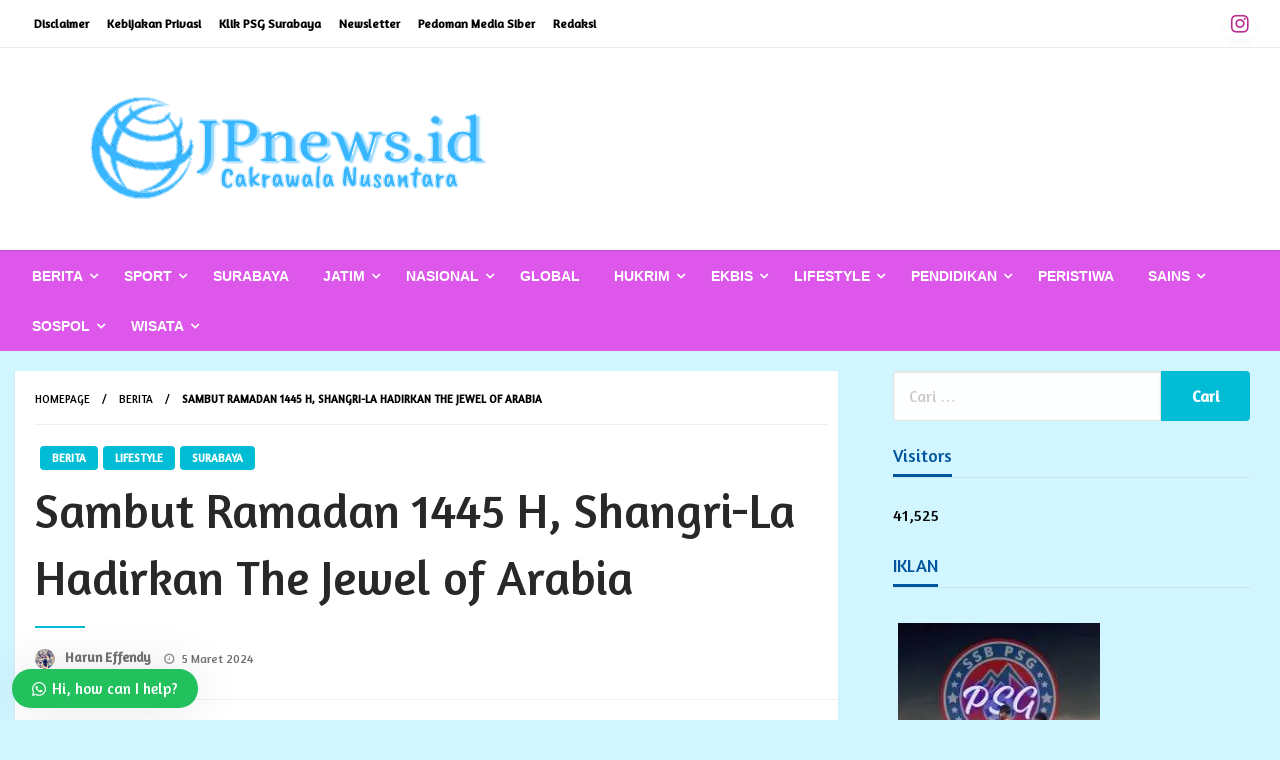

--- FILE ---
content_type: text/html; charset=UTF-8
request_url: https://jpnews.id/berita/sambut-ramadan-1445-h-shangri-la-hadirkan-the-jewel-of-arabia/
body_size: 34202
content:

<!DOCTYPE html>
<html lang="id">

<head>
	<meta http-equiv="Content-Type" content="text/html; charset=UTF-8" />
	<meta name="viewport" content="width=device-width, initial-scale=1.0">
			<link rel="pingback" href="https://jpnews.id/xmlrpc.php" />
		<meta name='robots' content='index, follow, max-image-preview:large, max-snippet:-1, max-video-preview:-1' />
	<style>img:is([sizes="auto" i], [sizes^="auto," i]) { contain-intrinsic-size: 3000px 1500px }</style>
	
	<!-- This site is optimized with the Yoast SEO plugin v26.4 - https://yoast.com/wordpress/plugins/seo/ -->
	<title>Sambut Ramadan 1445 H, Shangri-La Hadirkan The Jewel of Arabia - jpNews</title>
	<meta name="description" content="Shangri-La Jewel of Arabia menjelaskan ciri khas dan kultur Timur Tengah, yakni dari khas Muscat (Oman), Dubai (UAE) dan Jeddah (Arab Saudi)." />
	<link rel="canonical" href="https://jpnews.id/berita/sambut-ramadan-1445-h-shangri-la-hadirkan-the-jewel-of-arabia/" />
	<meta property="og:locale" content="id_ID" />
	<meta property="og:type" content="article" />
	<meta property="og:title" content="Sambut Ramadan 1445 H, Shangri-La Hadirkan The Jewel of Arabia - jpNews" />
	<meta property="og:description" content="Shangri-La Jewel of Arabia menjelaskan ciri khas dan kultur Timur Tengah, yakni dari khas Muscat (Oman), Dubai (UAE) dan Jeddah (Arab Saudi)." />
	<meta property="og:url" content="https://jpnews.id/berita/sambut-ramadan-1445-h-shangri-la-hadirkan-the-jewel-of-arabia/" />
	<meta property="og:site_name" content="jpNews" />
	<meta property="article:published_time" content="2024-03-05T02:20:50+00:00" />
	<meta property="article:modified_time" content="2024-03-05T02:39:10+00:00" />
	<meta property="og:image" content="https://jpnews.id/wp-content/uploads/2024/03/IMG-20240305-WA0003.jpg" />
	<meta property="og:image:width" content="1600" />
	<meta property="og:image:height" content="1135" />
	<meta property="og:image:type" content="image/jpeg" />
	<meta name="author" content="Harun Effendy" />
	<meta name="twitter:card" content="summary_large_image" />
	<meta name="twitter:label1" content="Ditulis oleh" />
	<meta name="twitter:data1" content="Harun Effendy" />
	<meta name="twitter:label2" content="Estimasi waktu membaca" />
	<meta name="twitter:data2" content="4 menit" />
	<script type="application/ld+json" class="yoast-schema-graph">{"@context":"https://schema.org","@graph":[{"@type":"Article","@id":"https://jpnews.id/berita/sambut-ramadan-1445-h-shangri-la-hadirkan-the-jewel-of-arabia/#article","isPartOf":{"@id":"https://jpnews.id/berita/sambut-ramadan-1445-h-shangri-la-hadirkan-the-jewel-of-arabia/"},"author":{"name":"Harun Effendy","@id":"https://jpnews.id/#/schema/person/f99c77863fa1530bb98d04c6eb12247e"},"headline":"Sambut Ramadan 1445 H, Shangri-La Hadirkan The Jewel of Arabia","datePublished":"2024-03-05T02:20:50+00:00","dateModified":"2024-03-05T02:39:10+00:00","mainEntityOfPage":{"@id":"https://jpnews.id/berita/sambut-ramadan-1445-h-shangri-la-hadirkan-the-jewel-of-arabia/"},"wordCount":554,"commentCount":0,"publisher":{"@id":"https://jpnews.id/#organization"},"image":{"@id":"https://jpnews.id/berita/sambut-ramadan-1445-h-shangri-la-hadirkan-the-jewel-of-arabia/#primaryimage"},"thumbnailUrl":"https://jpnews.id/wp-content/uploads/2024/03/IMG-20240305-WA0003.jpg","keywords":["Berkah Ramadan","Harga","Hiburan","Hotel/Penginapan","Makanan"],"articleSection":["BERITA","LIFESTYLE","SURABAYA"],"inLanguage":"id","potentialAction":[{"@type":"CommentAction","name":"Comment","target":["https://jpnews.id/berita/sambut-ramadan-1445-h-shangri-la-hadirkan-the-jewel-of-arabia/#respond"]}]},{"@type":"WebPage","@id":"https://jpnews.id/berita/sambut-ramadan-1445-h-shangri-la-hadirkan-the-jewel-of-arabia/","url":"https://jpnews.id/berita/sambut-ramadan-1445-h-shangri-la-hadirkan-the-jewel-of-arabia/","name":"Sambut Ramadan 1445 H, Shangri-La Hadirkan The Jewel of Arabia - jpNews","isPartOf":{"@id":"https://jpnews.id/#website"},"primaryImageOfPage":{"@id":"https://jpnews.id/berita/sambut-ramadan-1445-h-shangri-la-hadirkan-the-jewel-of-arabia/#primaryimage"},"image":{"@id":"https://jpnews.id/berita/sambut-ramadan-1445-h-shangri-la-hadirkan-the-jewel-of-arabia/#primaryimage"},"thumbnailUrl":"https://jpnews.id/wp-content/uploads/2024/03/IMG-20240305-WA0003.jpg","datePublished":"2024-03-05T02:20:50+00:00","dateModified":"2024-03-05T02:39:10+00:00","description":"Shangri-La Jewel of Arabia menjelaskan ciri khas dan kultur Timur Tengah, yakni dari khas Muscat (Oman), Dubai (UAE) dan Jeddah (Arab Saudi).","inLanguage":"id","potentialAction":[{"@type":"ReadAction","target":["https://jpnews.id/berita/sambut-ramadan-1445-h-shangri-la-hadirkan-the-jewel-of-arabia/"]}]},{"@type":"ImageObject","inLanguage":"id","@id":"https://jpnews.id/berita/sambut-ramadan-1445-h-shangri-la-hadirkan-the-jewel-of-arabia/#primaryimage","url":"https://jpnews.id/wp-content/uploads/2024/03/IMG-20240305-WA0003.jpg","contentUrl":"https://jpnews.id/wp-content/uploads/2024/03/IMG-20240305-WA0003.jpg","width":1600,"height":1135},{"@type":"WebSite","@id":"https://jpnews.id/#website","url":"https://jpnews.id/","name":"jpNews","description":"Cakrawala Nusantara","publisher":{"@id":"https://jpnews.id/#organization"},"potentialAction":[{"@type":"SearchAction","target":{"@type":"EntryPoint","urlTemplate":"https://jpnews.id/?s={search_term_string}"},"query-input":{"@type":"PropertyValueSpecification","valueRequired":true,"valueName":"search_term_string"}}],"inLanguage":"id"},{"@type":"Organization","@id":"https://jpnews.id/#organization","name":"jpNews","url":"https://jpnews.id/","logo":{"@type":"ImageObject","inLanguage":"id","@id":"https://jpnews.id/#/schema/logo/image/","url":"https://jpnews.id/wp-content/uploads/2022/11/cropped-cropped-1667393807841.png","contentUrl":"https://jpnews.id/wp-content/uploads/2022/11/cropped-cropped-1667393807841.png","width":512,"height":512,"caption":"jpNews"},"image":{"@id":"https://jpnews.id/#/schema/logo/image/"}},{"@type":"Person","@id":"https://jpnews.id/#/schema/person/f99c77863fa1530bb98d04c6eb12247e","name":"Harun Effendy","image":{"@type":"ImageObject","inLanguage":"id","@id":"https://jpnews.id/#/schema/person/image/","url":"https://secure.gravatar.com/avatar/f9cacdb255ada4b90edc9303d7bb866ec140c2c35211a1bade20f883b2e0d004?s=96&d=mm&r=g","contentUrl":"https://secure.gravatar.com/avatar/f9cacdb255ada4b90edc9303d7bb866ec140c2c35211a1bade20f883b2e0d004?s=96&d=mm&r=g","caption":"Harun Effendy"},"url":"https://jpnews.id/author/harun/"}]}</script>
	<!-- / Yoast SEO plugin. -->


<link rel='dns-prefetch' href='//www.googletagmanager.com' />
<link rel='dns-prefetch' href='//fonts.googleapis.com' />
<link rel='dns-prefetch' href='//pagead2.googlesyndication.com' />
<link rel="alternate" type="application/rss+xml" title="jpNews &raquo; Feed" href="https://jpnews.id/feed/" />
<link rel="alternate" type="application/rss+xml" title="jpNews &raquo; Umpan Komentar" href="https://jpnews.id/comments/feed/" />
<link rel="alternate" type="application/rss+xml" title="jpNews &raquo; Sambut Ramadan 1445 H, Shangri-La Hadirkan The Jewel of Arabia Umpan Komentar" href="https://jpnews.id/berita/sambut-ramadan-1445-h-shangri-la-hadirkan-the-jewel-of-arabia/feed/" />
<script type="text/javascript">
/* <![CDATA[ */
window._wpemojiSettings = {"baseUrl":"https:\/\/s.w.org\/images\/core\/emoji\/16.0.1\/72x72\/","ext":".png","svgUrl":"https:\/\/s.w.org\/images\/core\/emoji\/16.0.1\/svg\/","svgExt":".svg","source":{"concatemoji":"https:\/\/jpnews.id\/wp-includes\/js\/wp-emoji-release.min.js?ver=6.8.3"}};
/*! This file is auto-generated */
!function(s,n){var o,i,e;function c(e){try{var t={supportTests:e,timestamp:(new Date).valueOf()};sessionStorage.setItem(o,JSON.stringify(t))}catch(e){}}function p(e,t,n){e.clearRect(0,0,e.canvas.width,e.canvas.height),e.fillText(t,0,0);var t=new Uint32Array(e.getImageData(0,0,e.canvas.width,e.canvas.height).data),a=(e.clearRect(0,0,e.canvas.width,e.canvas.height),e.fillText(n,0,0),new Uint32Array(e.getImageData(0,0,e.canvas.width,e.canvas.height).data));return t.every(function(e,t){return e===a[t]})}function u(e,t){e.clearRect(0,0,e.canvas.width,e.canvas.height),e.fillText(t,0,0);for(var n=e.getImageData(16,16,1,1),a=0;a<n.data.length;a++)if(0!==n.data[a])return!1;return!0}function f(e,t,n,a){switch(t){case"flag":return n(e,"\ud83c\udff3\ufe0f\u200d\u26a7\ufe0f","\ud83c\udff3\ufe0f\u200b\u26a7\ufe0f")?!1:!n(e,"\ud83c\udde8\ud83c\uddf6","\ud83c\udde8\u200b\ud83c\uddf6")&&!n(e,"\ud83c\udff4\udb40\udc67\udb40\udc62\udb40\udc65\udb40\udc6e\udb40\udc67\udb40\udc7f","\ud83c\udff4\u200b\udb40\udc67\u200b\udb40\udc62\u200b\udb40\udc65\u200b\udb40\udc6e\u200b\udb40\udc67\u200b\udb40\udc7f");case"emoji":return!a(e,"\ud83e\udedf")}return!1}function g(e,t,n,a){var r="undefined"!=typeof WorkerGlobalScope&&self instanceof WorkerGlobalScope?new OffscreenCanvas(300,150):s.createElement("canvas"),o=r.getContext("2d",{willReadFrequently:!0}),i=(o.textBaseline="top",o.font="600 32px Arial",{});return e.forEach(function(e){i[e]=t(o,e,n,a)}),i}function t(e){var t=s.createElement("script");t.src=e,t.defer=!0,s.head.appendChild(t)}"undefined"!=typeof Promise&&(o="wpEmojiSettingsSupports",i=["flag","emoji"],n.supports={everything:!0,everythingExceptFlag:!0},e=new Promise(function(e){s.addEventListener("DOMContentLoaded",e,{once:!0})}),new Promise(function(t){var n=function(){try{var e=JSON.parse(sessionStorage.getItem(o));if("object"==typeof e&&"number"==typeof e.timestamp&&(new Date).valueOf()<e.timestamp+604800&&"object"==typeof e.supportTests)return e.supportTests}catch(e){}return null}();if(!n){if("undefined"!=typeof Worker&&"undefined"!=typeof OffscreenCanvas&&"undefined"!=typeof URL&&URL.createObjectURL&&"undefined"!=typeof Blob)try{var e="postMessage("+g.toString()+"("+[JSON.stringify(i),f.toString(),p.toString(),u.toString()].join(",")+"));",a=new Blob([e],{type:"text/javascript"}),r=new Worker(URL.createObjectURL(a),{name:"wpTestEmojiSupports"});return void(r.onmessage=function(e){c(n=e.data),r.terminate(),t(n)})}catch(e){}c(n=g(i,f,p,u))}t(n)}).then(function(e){for(var t in e)n.supports[t]=e[t],n.supports.everything=n.supports.everything&&n.supports[t],"flag"!==t&&(n.supports.everythingExceptFlag=n.supports.everythingExceptFlag&&n.supports[t]);n.supports.everythingExceptFlag=n.supports.everythingExceptFlag&&!n.supports.flag,n.DOMReady=!1,n.readyCallback=function(){n.DOMReady=!0}}).then(function(){return e}).then(function(){var e;n.supports.everything||(n.readyCallback(),(e=n.source||{}).concatemoji?t(e.concatemoji):e.wpemoji&&e.twemoji&&(t(e.twemoji),t(e.wpemoji)))}))}((window,document),window._wpemojiSettings);
/* ]]> */
</script>

<link rel='stylesheet' id='dashicons-css' href='https://jpnews.id/wp-includes/css/dashicons.min.css?ver=6.8.3' type='text/css' media='all' />
<link rel='stylesheet' id='post-views-counter-frontend-css' href='https://jpnews.id/wp-content/plugins/post-views-counter/css/frontend.min.css?ver=1.5.8' type='text/css' media='all' />
<style id='wp-emoji-styles-inline-css' type='text/css'>

	img.wp-smiley, img.emoji {
		display: inline !important;
		border: none !important;
		box-shadow: none !important;
		height: 1em !important;
		width: 1em !important;
		margin: 0 0.07em !important;
		vertical-align: -0.1em !important;
		background: none !important;
		padding: 0 !important;
	}
</style>
<link rel='stylesheet' id='wp-block-library-css' href='https://jpnews.id/wp-includes/css/dist/block-library/style.min.css?ver=6.8.3' type='text/css' media='all' />
<style id='wp-block-library-theme-inline-css' type='text/css'>
.wp-block-audio :where(figcaption){color:#555;font-size:13px;text-align:center}.is-dark-theme .wp-block-audio :where(figcaption){color:#ffffffa6}.wp-block-audio{margin:0 0 1em}.wp-block-code{border:1px solid #ccc;border-radius:4px;font-family:Menlo,Consolas,monaco,monospace;padding:.8em 1em}.wp-block-embed :where(figcaption){color:#555;font-size:13px;text-align:center}.is-dark-theme .wp-block-embed :where(figcaption){color:#ffffffa6}.wp-block-embed{margin:0 0 1em}.blocks-gallery-caption{color:#555;font-size:13px;text-align:center}.is-dark-theme .blocks-gallery-caption{color:#ffffffa6}:root :where(.wp-block-image figcaption){color:#555;font-size:13px;text-align:center}.is-dark-theme :root :where(.wp-block-image figcaption){color:#ffffffa6}.wp-block-image{margin:0 0 1em}.wp-block-pullquote{border-bottom:4px solid;border-top:4px solid;color:currentColor;margin-bottom:1.75em}.wp-block-pullquote cite,.wp-block-pullquote footer,.wp-block-pullquote__citation{color:currentColor;font-size:.8125em;font-style:normal;text-transform:uppercase}.wp-block-quote{border-left:.25em solid;margin:0 0 1.75em;padding-left:1em}.wp-block-quote cite,.wp-block-quote footer{color:currentColor;font-size:.8125em;font-style:normal;position:relative}.wp-block-quote:where(.has-text-align-right){border-left:none;border-right:.25em solid;padding-left:0;padding-right:1em}.wp-block-quote:where(.has-text-align-center){border:none;padding-left:0}.wp-block-quote.is-large,.wp-block-quote.is-style-large,.wp-block-quote:where(.is-style-plain){border:none}.wp-block-search .wp-block-search__label{font-weight:700}.wp-block-search__button{border:1px solid #ccc;padding:.375em .625em}:where(.wp-block-group.has-background){padding:1.25em 2.375em}.wp-block-separator.has-css-opacity{opacity:.4}.wp-block-separator{border:none;border-bottom:2px solid;margin-left:auto;margin-right:auto}.wp-block-separator.has-alpha-channel-opacity{opacity:1}.wp-block-separator:not(.is-style-wide):not(.is-style-dots){width:100px}.wp-block-separator.has-background:not(.is-style-dots){border-bottom:none;height:1px}.wp-block-separator.has-background:not(.is-style-wide):not(.is-style-dots){height:2px}.wp-block-table{margin:0 0 1em}.wp-block-table td,.wp-block-table th{word-break:normal}.wp-block-table :where(figcaption){color:#555;font-size:13px;text-align:center}.is-dark-theme .wp-block-table :where(figcaption){color:#ffffffa6}.wp-block-video :where(figcaption){color:#555;font-size:13px;text-align:center}.is-dark-theme .wp-block-video :where(figcaption){color:#ffffffa6}.wp-block-video{margin:0 0 1em}:root :where(.wp-block-template-part.has-background){margin-bottom:0;margin-top:0;padding:1.25em 2.375em}
</style>
<style id='classic-theme-styles-inline-css' type='text/css'>
/*! This file is auto-generated */
.wp-block-button__link{color:#fff;background-color:#32373c;border-radius:9999px;box-shadow:none;text-decoration:none;padding:calc(.667em + 2px) calc(1.333em + 2px);font-size:1.125em}.wp-block-file__button{background:#32373c;color:#fff;text-decoration:none}
</style>
<style id='global-styles-inline-css' type='text/css'>
:root{--wp--preset--aspect-ratio--square: 1;--wp--preset--aspect-ratio--4-3: 4/3;--wp--preset--aspect-ratio--3-4: 3/4;--wp--preset--aspect-ratio--3-2: 3/2;--wp--preset--aspect-ratio--2-3: 2/3;--wp--preset--aspect-ratio--16-9: 16/9;--wp--preset--aspect-ratio--9-16: 9/16;--wp--preset--color--black: #000000;--wp--preset--color--cyan-bluish-gray: #abb8c3;--wp--preset--color--white: #ffffff;--wp--preset--color--pale-pink: #f78da7;--wp--preset--color--vivid-red: #cf2e2e;--wp--preset--color--luminous-vivid-orange: #ff6900;--wp--preset--color--luminous-vivid-amber: #fcb900;--wp--preset--color--light-green-cyan: #7bdcb5;--wp--preset--color--vivid-green-cyan: #00d084;--wp--preset--color--pale-cyan-blue: #8ed1fc;--wp--preset--color--vivid-cyan-blue: #0693e3;--wp--preset--color--vivid-purple: #9b51e0;--wp--preset--color--strong-blue: #0073aa;--wp--preset--color--lighter-blue: #229fd8;--wp--preset--color--very-light-gray: #eee;--wp--preset--color--very-dark-gray: #444;--wp--preset--gradient--vivid-cyan-blue-to-vivid-purple: linear-gradient(135deg,rgba(6,147,227,1) 0%,rgb(155,81,224) 100%);--wp--preset--gradient--light-green-cyan-to-vivid-green-cyan: linear-gradient(135deg,rgb(122,220,180) 0%,rgb(0,208,130) 100%);--wp--preset--gradient--luminous-vivid-amber-to-luminous-vivid-orange: linear-gradient(135deg,rgba(252,185,0,1) 0%,rgba(255,105,0,1) 100%);--wp--preset--gradient--luminous-vivid-orange-to-vivid-red: linear-gradient(135deg,rgba(255,105,0,1) 0%,rgb(207,46,46) 100%);--wp--preset--gradient--very-light-gray-to-cyan-bluish-gray: linear-gradient(135deg,rgb(238,238,238) 0%,rgb(169,184,195) 100%);--wp--preset--gradient--cool-to-warm-spectrum: linear-gradient(135deg,rgb(74,234,220) 0%,rgb(151,120,209) 20%,rgb(207,42,186) 40%,rgb(238,44,130) 60%,rgb(251,105,98) 80%,rgb(254,248,76) 100%);--wp--preset--gradient--blush-light-purple: linear-gradient(135deg,rgb(255,206,236) 0%,rgb(152,150,240) 100%);--wp--preset--gradient--blush-bordeaux: linear-gradient(135deg,rgb(254,205,165) 0%,rgb(254,45,45) 50%,rgb(107,0,62) 100%);--wp--preset--gradient--luminous-dusk: linear-gradient(135deg,rgb(255,203,112) 0%,rgb(199,81,192) 50%,rgb(65,88,208) 100%);--wp--preset--gradient--pale-ocean: linear-gradient(135deg,rgb(255,245,203) 0%,rgb(182,227,212) 50%,rgb(51,167,181) 100%);--wp--preset--gradient--electric-grass: linear-gradient(135deg,rgb(202,248,128) 0%,rgb(113,206,126) 100%);--wp--preset--gradient--midnight: linear-gradient(135deg,rgb(2,3,129) 0%,rgb(40,116,252) 100%);--wp--preset--font-size--small: 13px;--wp--preset--font-size--medium: 20px;--wp--preset--font-size--large: 36px;--wp--preset--font-size--x-large: 42px;--wp--preset--spacing--20: 0.44rem;--wp--preset--spacing--30: 0.67rem;--wp--preset--spacing--40: 1rem;--wp--preset--spacing--50: 1.5rem;--wp--preset--spacing--60: 2.25rem;--wp--preset--spacing--70: 3.38rem;--wp--preset--spacing--80: 5.06rem;--wp--preset--shadow--natural: 6px 6px 9px rgba(0, 0, 0, 0.2);--wp--preset--shadow--deep: 12px 12px 50px rgba(0, 0, 0, 0.4);--wp--preset--shadow--sharp: 6px 6px 0px rgba(0, 0, 0, 0.2);--wp--preset--shadow--outlined: 6px 6px 0px -3px rgba(255, 255, 255, 1), 6px 6px rgba(0, 0, 0, 1);--wp--preset--shadow--crisp: 6px 6px 0px rgba(0, 0, 0, 1);}:where(.is-layout-flex){gap: 0.5em;}:where(.is-layout-grid){gap: 0.5em;}body .is-layout-flex{display: flex;}.is-layout-flex{flex-wrap: wrap;align-items: center;}.is-layout-flex > :is(*, div){margin: 0;}body .is-layout-grid{display: grid;}.is-layout-grid > :is(*, div){margin: 0;}:where(.wp-block-columns.is-layout-flex){gap: 2em;}:where(.wp-block-columns.is-layout-grid){gap: 2em;}:where(.wp-block-post-template.is-layout-flex){gap: 1.25em;}:where(.wp-block-post-template.is-layout-grid){gap: 1.25em;}.has-black-color{color: var(--wp--preset--color--black) !important;}.has-cyan-bluish-gray-color{color: var(--wp--preset--color--cyan-bluish-gray) !important;}.has-white-color{color: var(--wp--preset--color--white) !important;}.has-pale-pink-color{color: var(--wp--preset--color--pale-pink) !important;}.has-vivid-red-color{color: var(--wp--preset--color--vivid-red) !important;}.has-luminous-vivid-orange-color{color: var(--wp--preset--color--luminous-vivid-orange) !important;}.has-luminous-vivid-amber-color{color: var(--wp--preset--color--luminous-vivid-amber) !important;}.has-light-green-cyan-color{color: var(--wp--preset--color--light-green-cyan) !important;}.has-vivid-green-cyan-color{color: var(--wp--preset--color--vivid-green-cyan) !important;}.has-pale-cyan-blue-color{color: var(--wp--preset--color--pale-cyan-blue) !important;}.has-vivid-cyan-blue-color{color: var(--wp--preset--color--vivid-cyan-blue) !important;}.has-vivid-purple-color{color: var(--wp--preset--color--vivid-purple) !important;}.has-black-background-color{background-color: var(--wp--preset--color--black) !important;}.has-cyan-bluish-gray-background-color{background-color: var(--wp--preset--color--cyan-bluish-gray) !important;}.has-white-background-color{background-color: var(--wp--preset--color--white) !important;}.has-pale-pink-background-color{background-color: var(--wp--preset--color--pale-pink) !important;}.has-vivid-red-background-color{background-color: var(--wp--preset--color--vivid-red) !important;}.has-luminous-vivid-orange-background-color{background-color: var(--wp--preset--color--luminous-vivid-orange) !important;}.has-luminous-vivid-amber-background-color{background-color: var(--wp--preset--color--luminous-vivid-amber) !important;}.has-light-green-cyan-background-color{background-color: var(--wp--preset--color--light-green-cyan) !important;}.has-vivid-green-cyan-background-color{background-color: var(--wp--preset--color--vivid-green-cyan) !important;}.has-pale-cyan-blue-background-color{background-color: var(--wp--preset--color--pale-cyan-blue) !important;}.has-vivid-cyan-blue-background-color{background-color: var(--wp--preset--color--vivid-cyan-blue) !important;}.has-vivid-purple-background-color{background-color: var(--wp--preset--color--vivid-purple) !important;}.has-black-border-color{border-color: var(--wp--preset--color--black) !important;}.has-cyan-bluish-gray-border-color{border-color: var(--wp--preset--color--cyan-bluish-gray) !important;}.has-white-border-color{border-color: var(--wp--preset--color--white) !important;}.has-pale-pink-border-color{border-color: var(--wp--preset--color--pale-pink) !important;}.has-vivid-red-border-color{border-color: var(--wp--preset--color--vivid-red) !important;}.has-luminous-vivid-orange-border-color{border-color: var(--wp--preset--color--luminous-vivid-orange) !important;}.has-luminous-vivid-amber-border-color{border-color: var(--wp--preset--color--luminous-vivid-amber) !important;}.has-light-green-cyan-border-color{border-color: var(--wp--preset--color--light-green-cyan) !important;}.has-vivid-green-cyan-border-color{border-color: var(--wp--preset--color--vivid-green-cyan) !important;}.has-pale-cyan-blue-border-color{border-color: var(--wp--preset--color--pale-cyan-blue) !important;}.has-vivid-cyan-blue-border-color{border-color: var(--wp--preset--color--vivid-cyan-blue) !important;}.has-vivid-purple-border-color{border-color: var(--wp--preset--color--vivid-purple) !important;}.has-vivid-cyan-blue-to-vivid-purple-gradient-background{background: var(--wp--preset--gradient--vivid-cyan-blue-to-vivid-purple) !important;}.has-light-green-cyan-to-vivid-green-cyan-gradient-background{background: var(--wp--preset--gradient--light-green-cyan-to-vivid-green-cyan) !important;}.has-luminous-vivid-amber-to-luminous-vivid-orange-gradient-background{background: var(--wp--preset--gradient--luminous-vivid-amber-to-luminous-vivid-orange) !important;}.has-luminous-vivid-orange-to-vivid-red-gradient-background{background: var(--wp--preset--gradient--luminous-vivid-orange-to-vivid-red) !important;}.has-very-light-gray-to-cyan-bluish-gray-gradient-background{background: var(--wp--preset--gradient--very-light-gray-to-cyan-bluish-gray) !important;}.has-cool-to-warm-spectrum-gradient-background{background: var(--wp--preset--gradient--cool-to-warm-spectrum) !important;}.has-blush-light-purple-gradient-background{background: var(--wp--preset--gradient--blush-light-purple) !important;}.has-blush-bordeaux-gradient-background{background: var(--wp--preset--gradient--blush-bordeaux) !important;}.has-luminous-dusk-gradient-background{background: var(--wp--preset--gradient--luminous-dusk) !important;}.has-pale-ocean-gradient-background{background: var(--wp--preset--gradient--pale-ocean) !important;}.has-electric-grass-gradient-background{background: var(--wp--preset--gradient--electric-grass) !important;}.has-midnight-gradient-background{background: var(--wp--preset--gradient--midnight) !important;}.has-small-font-size{font-size: var(--wp--preset--font-size--small) !important;}.has-medium-font-size{font-size: var(--wp--preset--font-size--medium) !important;}.has-large-font-size{font-size: var(--wp--preset--font-size--large) !important;}.has-x-large-font-size{font-size: var(--wp--preset--font-size--x-large) !important;}
:where(.wp-block-post-template.is-layout-flex){gap: 1.25em;}:where(.wp-block-post-template.is-layout-grid){gap: 1.25em;}
:where(.wp-block-columns.is-layout-flex){gap: 2em;}:where(.wp-block-columns.is-layout-grid){gap: 2em;}
:root :where(.wp-block-pullquote){font-size: 1.5em;line-height: 1.6;}
</style>
<link rel='stylesheet' id='secure-copy-content-protection-public-css' href='https://jpnews.id/wp-content/plugins/secure-copy-content-protection/public/css/secure-copy-content-protection-public.css?ver=4.8.8' type='text/css' media='all' />
<link rel='stylesheet' id='super-rss-reader-css' href='https://jpnews.id/wp-content/plugins/super-rss-reader/public/css/style.min.css?ver=5.3' type='text/css' media='all' />
<link rel='stylesheet' id='ez-toc-css' href='https://jpnews.id/wp-content/plugins/easy-table-of-contents/assets/css/screen.min.css?ver=2.0.77' type='text/css' media='all' />
<style id='ez-toc-inline-css' type='text/css'>
div#ez-toc-container .ez-toc-title {font-size: 120%;}div#ez-toc-container .ez-toc-title {font-weight: 500;}div#ez-toc-container ul li , div#ez-toc-container ul li a {font-size: 95%;}div#ez-toc-container ul li , div#ez-toc-container ul li a {font-weight: 500;}div#ez-toc-container nav ul ul li {font-size: 90%;}.ez-toc-box-title {font-weight: bold; margin-bottom: 10px; text-align: center; text-transform: uppercase; letter-spacing: 1px; color: #666; padding-bottom: 5px;position:absolute;top:-4%;left:5%;background-color: inherit;transition: top 0.3s ease;}.ez-toc-box-title.toc-closed {top:-25%;}
.ez-toc-container-direction {direction: ltr;}.ez-toc-counter ul{counter-reset: item ;}.ez-toc-counter nav ul li a::before {content: counters(item, '.', decimal) '. ';display: inline-block;counter-increment: item;flex-grow: 0;flex-shrink: 0;margin-right: .2em; float: left; }.ez-toc-widget-direction {direction: ltr;}.ez-toc-widget-container ul{counter-reset: item ;}.ez-toc-widget-container nav ul li a::before {content: counters(item, '.', decimal) '. ';display: inline-block;counter-increment: item;flex-grow: 0;flex-shrink: 0;margin-right: .2em; float: left; }
</style>
<link rel='stylesheet' id='newspaperss_core-css' href='https://jpnews.id/wp-content/themes/newspaperss/css/newspaperss.min.css?ver=1.0' type='text/css' media='all' />
<link rel='stylesheet' id='fontawesome-css' href='https://jpnews.id/wp-content/themes/newspaperss/fonts/awesome/css/font-awesome.min.css?ver=1' type='text/css' media='all' />
<link rel='stylesheet' id='newspaperss-fonts-css' href='//fonts.googleapis.com/css?family=Ubuntu%3A400%2C500%2C700%7CLato%3A400%2C700%2C400italic%2C700italic%7COpen+Sans%3A400%2C400italic%2C700&#038;subset=latin%2Clatin-ext' type='text/css' media='all' />
<link rel='stylesheet' id='newspaperss-style-css' href='https://jpnews.id/wp-content/themes/sk-newspaper/style.css?ver=1.1.0' type='text/css' media='all' />
<style id='newspaperss-style-inline-css' type='text/css'>
.tagcloud a ,
	.post-cat-info a,
	.lates-post-warp .button.secondary,
	.comment-form .form-submit input#submit,
	a.box-comment-btn,
	.comment-form .form-submit input[type='submit'],
	h2.comment-reply-title,
	.widget_search .search-submit,
	.woocommerce nav.woocommerce-pagination ul li span.current,
	.woocommerce ul.products li.product .button,
	.woocommerce div.product form.cart .button,
	.woocommerce #respond input#submit.alt, .woocommerce a.button.alt,
	.woocommerce button.button.alt, .woocommerce input.button.alt,
	.woocommerce #respond input#submit, .woocommerce a.button,
	.woocommerce button.button, .woocommerce input.button,
	.pagination li a,
	.author-links a,
	#blog-content .navigation .nav-links .current,
	.bubbly-button,
	.scroll_to_top
	{
		color: #ffffff !important;
	}.tagcloud a:hover ,
		.post-cat-info a:hover,
		.lates-post-warp .button.secondary:hover,
		.comment-form .form-submit input#submit:hover,
		a.box-comment-btn:hover,
		.comment-form .form-submit input[type='submit']:hover,
		.widget_search .search-submit:hover,
		.pagination li a:hover,
		.author-links a:hover,
		.head-bottom-area  .is-dropdown-submenu .is-dropdown-submenu-item :hover,
		.woocommerce div.product div.summary a,
		.bubbly-button:hover,
		.slider-right .post-header .post-cat-info .cat-info-el:hover
		{
			color: #ffffff !important;
		}.slider-container .cat-info-el,
		.slider-right .post-header .post-cat-info .cat-info-el
		{
			color: #ffffff !important;
		}
		woocommerce-product-details__short-description,
		.woocommerce div.product .product_title,
		.woocommerce div.product p.price,
		.woocommerce div.product span.price
		{
			color: #232323 ;
		}.single-content-wrap,
			.single-post-header
			{
				box-shadow: 0 1px 3px 0 rgba(28, 28, 28, .05);
				-wekit-box-shadow: 0 1px 3px 0 rgba(28, 28, 28, .05);
			}#footer .top-footer-wrap .textwidget p,
		#footer .top-footer-wrap,
		#footer .block-content-recent .card-section .post-list .post-title a,
		#footer .block-content-recent .post-list .post-meta-info .meta-info-el,
		#footer .widget_nav_menu .widget li a,
		#footer .widget li a
		{
			color: #ffffff  ;
		}.head-bottom-area .dropdown.menu a,
	.search-wrap .search-field,
	.head-bottom-area .dropdown.menu .is-dropdown-submenu > li a,
	.home .head-bottom-area .dropdown.menu .current-menu-item a
	{
		color: #fff  ;
	}
	.search-wrap::before
	{
		background-color: #fff  ;
	}
	.search-wrap
	{
		border-color: #fff  ;
	}
	.main-menu .is-dropdown-submenu .is-dropdown-submenu-parent.opens-left > a::after,
	.is-dropdown-submenu .is-dropdown-submenu-parent.opens-right > a::after
	{
		border-right-color: #fff  ;
	}
</style>
<link rel='stylesheet' id='newsletter-css' href='https://jpnews.id/wp-content/plugins/newsletter/style.css?ver=9.0.7' type='text/css' media='all' />
<link rel='stylesheet' id='heateor_sss_frontend_css-css' href='https://jpnews.id/wp-content/plugins/sassy-social-share/public/css/sassy-social-share-public.css?ver=3.3.79' type='text/css' media='all' />
<style id='heateor_sss_frontend_css-inline-css' type='text/css'>
.heateor_sss_button_instagram span.heateor_sss_svg,a.heateor_sss_instagram span.heateor_sss_svg{background:radial-gradient(circle at 30% 107%,#fdf497 0,#fdf497 5%,#fd5949 45%,#d6249f 60%,#285aeb 90%)}.heateor_sss_horizontal_sharing .heateor_sss_svg,.heateor_sss_standard_follow_icons_container .heateor_sss_svg{color:#fff;border-width:0px;border-style:solid;border-color:transparent}.heateor_sss_horizontal_sharing .heateorSssTCBackground{color:#666}.heateor_sss_horizontal_sharing span.heateor_sss_svg:hover,.heateor_sss_standard_follow_icons_container span.heateor_sss_svg:hover{border-color:transparent;}.heateor_sss_vertical_sharing span.heateor_sss_svg,.heateor_sss_floating_follow_icons_container span.heateor_sss_svg{color:#fff;border-width:0px;border-style:solid;border-color:transparent;}.heateor_sss_vertical_sharing .heateorSssTCBackground{color:#666;}.heateor_sss_vertical_sharing span.heateor_sss_svg:hover,.heateor_sss_floating_follow_icons_container span.heateor_sss_svg:hover{border-color:transparent;}@media screen and (max-width:783px) {.heateor_sss_vertical_sharing{display:none!important}}
</style>
<link rel='stylesheet' id='wws-public-style-css' href='https://jpnews.id/wp-content/plugins/wordpress-whatsapp-support/assets/css/wws-public-style.css?ver=2.1.1' type='text/css' media='all' />
<style id='wws-public-style-inline-css' type='text/css'>
.wws--bg-color {
			background-color: #22c15e;
		}.wws--text-color {
				color: #ffffff;
		}.wws-popup__open-btn {
				padding: 8px 20px;
				font-size: 15px;
				border-radius: 20px;
				display: inline-block;
				margin-top: 15px;
				cursor: pointer;
			}.wws-popup-container--position {
					left: 12px;
					bottom: 12px;
				}
				.wws-popup__open-btn { float: left; }
				.wws-gradient--position {
				  bottom: 0;
				  left: 0;
				  background: radial-gradient(ellipse at bottom left, rgba(29, 39, 54, 0.2) 0, rgba(29, 39, 54, 0) 72%);
				}@media( max-width: 720px ) {
				.wws-popup__open-btn {
					padding: 0 !important;
					width: 60px !important;
					height: 60px !important;
					border-radius: 50% !important;
					display: flex !important;
					justify-content: center !important;
					align-items: center !important;
					font-size: 30px !important;
				}
				.wws-popup__open-btn > svg {
					padding-right: 0;
					width: 30px;
					height: 30px;
				}
				.wws-popup__open-btn span { display: none; }
			}
</style>
<link rel='stylesheet' id='wws-public-template-css' href='https://jpnews.id/wp-content/plugins/wordpress-whatsapp-support/assets/css/wws-public-template-4.css?ver=2.1.1' type='text/css' media='all' />
<link rel='stylesheet' id='newspaperss-style-parent-css' href='https://jpnews.id/wp-content/themes/newspaperss/style.css?ver=6.8.3' type='text/css' media='all' />
<link rel='stylesheet' id='sknewspaper-style-css' href='https://jpnews.id/wp-content/themes/sk-newspaper/style.css?ver=1.0.0' type='text/css' media='all' />
<script type="text/javascript" src="https://jpnews.id/wp-includes/js/jquery/jquery.min.js?ver=3.7.1" id="jquery-core-js"></script>
<script type="text/javascript" src="https://jpnews.id/wp-includes/js/jquery/jquery-migrate.min.js?ver=3.4.1" id="jquery-migrate-js"></script>
<script type="text/javascript" src="https://jpnews.id/wp-content/plugins/super-rss-reader/public/js/jquery.easy-ticker.min.js?ver=5.3" id="jquery-easy-ticker-js"></script>
<script type="text/javascript" src="https://jpnews.id/wp-content/plugins/super-rss-reader/public/js/script.min.js?ver=5.3" id="super-rss-reader-js"></script>
<script type="text/javascript" src="https://jpnews.id/wp-content/themes/newspaperss/js/newspaperss.min.js?ver=1" id="newspaperss_js-js"></script>
<script type="text/javascript" src="https://jpnews.id/wp-content/themes/newspaperss/js/newspaperss_other.min.js?ver=1" id="newspaperss_other-js"></script>

<!-- Potongan tag Google (gtag.js) ditambahkan oleh Site Kit -->
<!-- Snippet Google Analytics telah ditambahkan oleh Site Kit -->
<script type="text/javascript" src="https://www.googletagmanager.com/gtag/js?id=GT-NNXKHCR" id="google_gtagjs-js" async></script>
<script type="text/javascript" id="google_gtagjs-js-after">
/* <![CDATA[ */
window.dataLayer = window.dataLayer || [];function gtag(){dataLayer.push(arguments);}
gtag("set","linker",{"domains":["jpnews.id"]});
gtag("js", new Date());
gtag("set", "developer_id.dZTNiMT", true);
gtag("config", "GT-NNXKHCR");
/* ]]> */
</script>
<link rel="https://api.w.org/" href="https://jpnews.id/wp-json/" /><link rel="alternate" title="JSON" type="application/json" href="https://jpnews.id/wp-json/wp/v2/posts/6559" /><link rel="EditURI" type="application/rsd+xml" title="RSD" href="https://jpnews.id/xmlrpc.php?rsd" />
<meta name="generator" content="WordPress 6.8.3" />
<link rel='shortlink' href='https://jpnews.id/?p=6559' />
<link rel="alternate" title="oEmbed (JSON)" type="application/json+oembed" href="https://jpnews.id/wp-json/oembed/1.0/embed?url=https%3A%2F%2Fjpnews.id%2Fberita%2Fsambut-ramadan-1445-h-shangri-la-hadirkan-the-jewel-of-arabia%2F" />
<link rel="alternate" title="oEmbed (XML)" type="text/xml+oembed" href="https://jpnews.id/wp-json/oembed/1.0/embed?url=https%3A%2F%2Fjpnews.id%2Fberita%2Fsambut-ramadan-1445-h-shangri-la-hadirkan-the-jewel-of-arabia%2F&#038;format=xml" />
<meta name="generator" content="Site Kit by Google 1.166.0" />
<!-- Meta tag Google AdSense ditambahkan oleh Site Kit -->
<meta name="google-adsense-platform-account" content="ca-host-pub-2644536267352236">
<meta name="google-adsense-platform-domain" content="sitekit.withgoogle.com">
<!-- Akhir tag meta Google AdSense yang ditambahkan oleh Site Kit -->
		<style id="newspaperss-custom-header-styles" type="text/css">
				.site-title,
		.site-description {
			position: absolute;
			clip: rect(1px, 1px, 1px, 1px);
		}
		</style>
	<style type="text/css" id="custom-background-css">
body.custom-background { background-color: #d1f6ff; }
</style>
	
<!-- Snippet Google AdSense telah ditambahkan oleh Site Kit -->
<script type="text/javascript" async="async" src="https://pagead2.googlesyndication.com/pagead/js/adsbygoogle.js?client=ca-pub-3076876593770167&amp;host=ca-host-pub-2644536267352236" crossorigin="anonymous"></script>

<!-- Snippet Google AdSense penutup telah ditambahkan oleh Site Kit -->
<link rel="icon" href="https://jpnews.id/wp-content/uploads/2022/11/cropped-cropped-1667393807841-32x32.png" sizes="32x32" />
<link rel="icon" href="https://jpnews.id/wp-content/uploads/2022/11/cropped-cropped-1667393807841-192x192.png" sizes="192x192" />
<link rel="apple-touch-icon" href="https://jpnews.id/wp-content/uploads/2022/11/cropped-cropped-1667393807841-180x180.png" />
<meta name="msapplication-TileImage" content="https://jpnews.id/wp-content/uploads/2022/11/cropped-cropped-1667393807841-270x270.png" />
<style id="kirki-inline-styles">.postpage_subheader{background-color:#1c2127;}#topmenu .top-bar .top-bar-left .menu a{font-size:0.75rem;}.head-bottom-area .dropdown.menu .current-menu-item a{color:#2fc2e3;}.head-bottom-area .dropdown.menu a{font-family:sans-serif;font-size:14px;font-weight:700;text-transform:uppercase;}body{font-family:Amaranth;}.slider-container .post-header-outer{background:rgba(0,0,0,0.14);}.slider-container .post-header .post-title a,.slider-container .post-meta-info .meta-info-el a,.slider-container .meta-info-date{color:#fff;}.slider-container .cat-info-el,.slider-right .post-header .post-cat-info .cat-info-el{background-color:#383838;}.woocommerce .button{-webkit-box-shadow:0 2px 2px 0 rgba(0,188,212,0.3), 0 3px 1px -2px rgba(0,188,212,0.3), 0 1px 5px 0 rgba(0,188,212,0.3);-moz-box-shadow:0 2px 2px 0 rgba(0,188,212,0.3), 0 3px 1px -2px rgba(0,188,212,0.3), 0 1px 5px 0 rgba(0,188,212,0.3);box-shadow:0 2px 2px 0 rgba(0,188,212,0.3), 0 3px 1px -2px rgba(0,188,212,0.3), 0 1px 5px 0 rgba(0,188,212,0.3);}.woocommerce .button:hover{-webkit-box-shadow:-1px 11px 23px -4px rgba(0,188,212,0.3),1px -1.5px 11px -2px  rgba(0,188,212,0.3);-moz-box-shadow:-1px 11px 23px -4px rgba(0,188,212,0.3),1px -1.5px 11px -2px  rgba(0,188,212,0.3);box-shadow:-1px 11px 23px -4px rgba(0,188,212,0.3),1px -1.5px 11px -2px  rgba(0,188,212,0.3);}a:hover,.off-canvas .fa-window-close:focus,.tagcloud a:hover,.single-nav .nav-left a:hover, .single-nav .nav-right a:hover,.comment-title h2:hover,h2.comment-reply-title:hover,.meta-info-comment .comments-link a:hover,.woocommerce div.product div.summary a:hover{color:#dd3333;}bubbly-button:focus,.slider-right .post-header .post-cat-info .cat-info-el:hover,.bubbly-button:hover,.head-bottom-area .desktop-menu .is-dropdown-submenu-parent .is-dropdown-submenu li a:hover,.tagcloud a:hover,.viewall-text .button.secondary:hover,.single-nav a:hover>.newspaper-nav-icon,.pagination .current:hover,.pagination li a:hover,.widget_search .search-submit:hover,.comment-form .form-submit input#submit:hover, a.box-comment-btn:hover, .comment-form .form-submit input[type="submit"]:hover,.cat-info-el:hover,.comment-list .comment-reply-link:hover,.bubbly-button:active{background:#dd3333;}.viewall-text .shadow:hover{-webkit-box-shadow:-1px 11px 15px -8px rgba(221,51,51,0.43);-moz-box-shadow:-1px 11px 15px -8px rgba(221,51,51,0.43);box-shadow:-1px 11px 15px -8px rgba(221,51,51,0.43);}.bubbly-button:hover,.bubbly-button:active{-webkit-box-shadow:0 2px 15px rgba(221,51,51,0.43);;-moz-box-shadow:0 2px 15px rgba(221,51,51,0.43);;box-shadow:0 2px 15px rgba(221,51,51,0.43);;}.comment-form textarea:focus,.comment-form input[type="text"]:focus,.comment-form input[type="search"]:focus,.comment-form input[type="tel"]:focus,.comment-form input[type="email"]:focus,.comment-form [type=url]:focus,.comment-form [type=password]:focus{-webkit-box-shadow:0 2px 3px rgba(221,51,51,0.43);;-moz-box-shadow:0 2px 3px rgba(221,51,51,0.43);;box-shadow:0 2px 3px rgba(221,51,51,0.43);;}a:focus{outline-color:#dd3333;text-decoration-color:#dd3333;}.sliderlink:focus,.slider-right .thumbnail-post a:focus img{border-color:#dd3333;}.bubbly-button:before,.bubbly-button:after{background-image:radial-gradient(circle,#dd3333 20%, transparent 20%), radial-gradient(circle, transparent 20%, #dd3333 20%, transparent 30%), radial-gradient(circle, #dd3333 20%, transparent 20%), radial-gradient(circle, #dd3333 20%, transparent 20%), radial-gradient(circle, transparent 10%, #dd3333 15%, transparent 20%), radial-gradient(circle, #dd3333 20%, transparent 20%), radial-gradient(circle, #dd3333 20%, transparent 20%), radial-gradient(circle, #dd3333 20%, transparent 20%), radial-gradient(circle, #dd3333 20%, transparent 20%);;;}.block-header-wrap .block-title,.widget-title h3{color:#00559e;}.block-header-wrap .block-title h3,.widget-title h3{border-bottom-color:#00559e;}#sub_banner .breadcrumb-wraps .breadcrumbs li,#sub_banner .heade-content h1,.heade-content h1,.breadcrumbs li,.breadcrumbs a,.breadcrumbs li:not(:last-child)::after{color:#fff;}#sub_banner.sub_header_page .heade-content h1{color:#0a0a0a;}#footer .top-footer-wrap{background-color:#282828;}#footer .block-header-wrap .block-title h3,#footer .widget-title h3{color:#e3e3e3;border-bottom-color:#e3e3e3;}#footer .footer-copyright-wrap{background-color:#242424;}#footer .footer-copyright-text,.footer-copyright-text p,.footer-copyright-text li,.footer-copyright-text ul,.footer-copyright-text ol,.footer-copyright-text{color:#fff;}.woo-header-newspaperss{background:linear-gradient(to top, #f77062 0%, #fe5196 100%);;}.heade-content.woo-header-newspaperss h1,.woocommerce .woocommerce-breadcrumb a,.woocommerce .breadcrumbs li{color:#020202;}@media screen and (min-width: 64em){#wrapper{margin-top:0px;margin-bottom:0px;}}/* latin */
@font-face {
  font-family: 'Amaranth';
  font-style: normal;
  font-weight: 400;
  font-display: swap;
  src: url(https://jpnews.id/wp-content/fonts/amaranth/font) format('woff');
  unicode-range: U+0000-00FF, U+0131, U+0152-0153, U+02BB-02BC, U+02C6, U+02DA, U+02DC, U+0304, U+0308, U+0329, U+2000-206F, U+20AC, U+2122, U+2191, U+2193, U+2212, U+2215, U+FEFF, U+FFFD;
}/* latin */
@font-face {
  font-family: 'Amaranth';
  font-style: normal;
  font-weight: 400;
  font-display: swap;
  src: url(https://jpnews.id/wp-content/fonts/amaranth/font) format('woff');
  unicode-range: U+0000-00FF, U+0131, U+0152-0153, U+02BB-02BC, U+02C6, U+02DA, U+02DC, U+0304, U+0308, U+0329, U+2000-206F, U+20AC, U+2122, U+2191, U+2193, U+2212, U+2215, U+FEFF, U+FFFD;
}/* latin */
@font-face {
  font-family: 'Amaranth';
  font-style: normal;
  font-weight: 400;
  font-display: swap;
  src: url(https://jpnews.id/wp-content/fonts/amaranth/font) format('woff');
  unicode-range: U+0000-00FF, U+0131, U+0152-0153, U+02BB-02BC, U+02C6, U+02DA, U+02DC, U+0304, U+0308, U+0329, U+2000-206F, U+20AC, U+2122, U+2191, U+2193, U+2212, U+2215, U+FEFF, U+FFFD;
}</style></head>

<body class="wp-singular post-template-default single single-post postid-6559 single-format-standard custom-background wp-custom-logo wp-theme-newspaperss wp-child-theme-sk-newspaper" id="top">
		<a class="skip-link screen-reader-text" href="#main-content-sticky">
		Skip to content	</a>

	<div id="wrapper" class="grid-container no-padding small-full  full  z-depth-2">
		<!-- Site HEADER -->
					<div id="topmenu"   >
  <div  class="grid-container">
    <div class="top-bar">
      <div class="top-bar-left">
          <ul id="menu-klik-psg-surabaya" class=" menu" ><li id="menu-item-5644" class="menu-item menu-item-type-post_type menu-item-object-page menu-item-5644"><a href="https://jpnews.id/disclaimer/">Disclaimer</a></li>
<li id="menu-item-5638" class="menu-item menu-item-type-post_type menu-item-object-page menu-item-5638"><a href="https://jpnews.id/kebijakan-privasi/">Kebijakan Privasi</a></li>
<li id="menu-item-5582" class="menu-item menu-item-type-post_type menu-item-object-page current_page_parent menu-item-5582"><a href="https://jpnews.id/ssb-psg-gununganyar-surabaya/">Klik PSG Surabaya</a></li>
<li id="menu-item-5583" class="menu-item menu-item-type-post_type menu-item-object-page menu-item-home menu-item-5583"><a href="https://jpnews.id/newsletter/">Newsletter</a></li>
<li id="menu-item-5637" class="menu-item menu-item-type-post_type menu-item-object-page menu-item-5637"><a href="https://jpnews.id/pedoman-media-siber/">Pedoman Media Siber</a></li>
<li id="menu-item-5639" class="menu-item menu-item-type-post_type menu-item-object-page menu-item-5639"><a href="https://jpnews.id/redaksi/">Redaksi</a></li>
</ul>      </div>
      <div class="top-bar-right">
                      <div class="social-btns">

                              <a class="btn instagram"  href="https://www.instagram.com/jpnewsid249/">
              <i class="fa fa-instagram"></i>
            </a>
                        </div>
            </div>
    </div>
  </div>
</div>
				<header id="header-top" class="header-area">
			
<div class="head-top-area " >
  <div class="grid-container ">
        <div id="main-header" class="grid-x grid-padding-x grid-margin-y align-justify ">
      <!--  Logo -->
            <div class="cell  align-self-middle auto medium-order-1  ">
        <div id="site-title">
          <a href="https://jpnews.id/" class="custom-logo-link" rel="home"><img width="500" height="162" src="https://jpnews.id/wp-content/uploads/2025/08/1754629227205.png" class="custom-logo" alt="jpNews" decoding="async" fetchpriority="high" srcset="https://jpnews.id/wp-content/uploads/2025/08/1754629227205.png 500w, https://jpnews.id/wp-content/uploads/2025/08/1754629227205-300x97.png 300w" sizes="(max-width: 500px) 100vw, 500px" /></a>          <h1 class="site-title">
            <a href="https://jpnews.id/" rel="home">jpNews</a>
          </h1>
                      <p class="site-description">Cakrawala Nusantara</p>
                  </div>
      </div>
      <!-- /.End Of Logo -->
          </div>
  </div>
</div>			<!-- Mobile Menu -->
			<!-- Mobile Menu -->

<div class="off-canvas-wrapper " >
  <div class="reveal reveal-menu position-right off-canvas animated " id="mobile-menu-newspaperss" data-reveal >
    <button class="reveal-b-close " aria-label="Close menu" type="button" data-close>
      <i class="fa fa-window-close" aria-hidden="true"></i>
    </button>
    <div class="multilevel-offcanvas " >
       <ul id="menu-home" class="vertical menu accordion-menu " data-accordion-menu data-close-on-click-inside="false"><li id="menu-item-316" class="menu-item menu-item-type-taxonomy menu-item-object-category current-post-ancestor current-menu-parent current-post-parent menu-item-has-children menu-item-316"><a href="https://jpnews.id/category/berita/">BERITA</a>
<ul class="vertical menu nested">
	<li id="menu-item-12299" class="menu-item menu-item-type-taxonomy menu-item-object-category menu-item-12299"><a href="https://jpnews.id/category/berita/advertorial/">ADVERTORIAL</a></li>
	<li id="menu-item-12079" class="menu-item menu-item-type-taxonomy menu-item-object-category menu-item-12079"><a href="https://jpnews.id/category/berita/featured/">FEATURED</a></li>
	<li id="menu-item-12105" class="menu-item menu-item-type-taxonomy menu-item-object-category menu-item-12105"><a href="https://jpnews.id/category/berita/headlines/">HEADLINES</a></li>
	<li id="menu-item-12054" class="menu-item menu-item-type-taxonomy menu-item-object-category menu-item-12054"><a href="https://jpnews.id/category/berita/pers-rilis/">PERS RILIS</a></li>
	<li id="menu-item-12106" class="menu-item menu-item-type-taxonomy menu-item-object-category menu-item-12106"><a href="https://jpnews.id/category/berita/trending/">TRENDING</a></li>
</ul>
</li>
<li id="menu-item-145" class="menu-item menu-item-type-taxonomy menu-item-object-category menu-item-has-children menu-item-145"><a href="https://jpnews.id/category/sport/">SPORT</a>
<ul class="vertical menu nested">
	<li id="menu-item-12070" class="menu-item menu-item-type-taxonomy menu-item-object-category menu-item-12070"><a href="https://jpnews.id/category/sport/balap-mobil/">BALAP MOBIL</a></li>
	<li id="menu-item-12254" class="menu-item menu-item-type-taxonomy menu-item-object-category menu-item-12254"><a href="https://jpnews.id/category/sport/bela-diri/">BELA DIRI</a></li>
	<li id="menu-item-12333" class="menu-item menu-item-type-taxonomy menu-item-object-category menu-item-12333"><a href="https://jpnews.id/category/sport/bola-voli/">BOLA VOLI</a></li>
	<li id="menu-item-12253" class="menu-item menu-item-type-taxonomy menu-item-object-category menu-item-12253"><a href="https://jpnews.id/category/sport/sepak-bola/">SEPAK BOLA</a></li>
</ul>
</li>
<li id="menu-item-146" class="menu-item menu-item-type-taxonomy menu-item-object-category current-post-ancestor current-menu-parent current-post-parent menu-item-146"><a href="https://jpnews.id/category/surabaya/">SURABAYA</a></li>
<li id="menu-item-157" class="menu-item menu-item-type-taxonomy menu-item-object-category menu-item-has-children menu-item-157"><a href="https://jpnews.id/category/jatim/">JATIM</a>
<ul class="vertical menu nested">
	<li id="menu-item-12201" class="menu-item menu-item-type-taxonomy menu-item-object-category menu-item-12201"><a href="https://jpnews.id/category/jatim/kota-batu/">KOTA BATU</a></li>
	<li id="menu-item-12125" class="menu-item menu-item-type-taxonomy menu-item-object-category menu-item-12125"><a href="https://jpnews.id/category/jatim/kota-mojokerto/">KOTA MOJOKERTO</a></li>
	<li id="menu-item-12332" class="menu-item menu-item-type-taxonomy menu-item-object-category menu-item-12332"><a href="https://jpnews.id/category/jatim/kota-probolinggo/">KOTA PROBOLINGGO</a></li>
	<li id="menu-item-12147" class="menu-item menu-item-type-taxonomy menu-item-object-category menu-item-12147"><a href="https://jpnews.id/category/jatim/magetan/">MAGETAN</a></li>
	<li id="menu-item-12126" class="menu-item menu-item-type-taxonomy menu-item-object-category menu-item-12126"><a href="https://jpnews.id/category/jatim/mojokerto/">MOJOKERTO</a></li>
	<li id="menu-item-12157" class="menu-item menu-item-type-taxonomy menu-item-object-category menu-item-12157"><a href="https://jpnews.id/category/jatim/sidoarjo/">SIDOARJO</a></li>
</ul>
</li>
<li id="menu-item-315" class="menu-item menu-item-type-taxonomy menu-item-object-category menu-item-has-children menu-item-315"><a href="https://jpnews.id/category/nasional/">NASIONAL</a>
<ul class="vertical menu nested">
	<li id="menu-item-12192" class="menu-item menu-item-type-taxonomy menu-item-object-category menu-item-12192"><a href="https://jpnews.id/category/nasional/kota-bima-ntb/">KOTA BIMA NTB</a></li>
</ul>
</li>
<li id="menu-item-911" class="menu-item menu-item-type-taxonomy menu-item-object-category menu-item-911"><a href="https://jpnews.id/category/global/">GLOBAL</a></li>
<li id="menu-item-632" class="menu-item menu-item-type-taxonomy menu-item-object-category menu-item-has-children menu-item-632"><a href="https://jpnews.id/category/hukrim/">HUKRIM</a>
<ul class="vertical menu nested">
	<li id="menu-item-12136" class="menu-item menu-item-type-taxonomy menu-item-object-category menu-item-12136"><a href="https://jpnews.id/category/hukrim/bea-cukai/">BEA CUKAI</a></li>
	<li id="menu-item-12219" class="menu-item menu-item-type-taxonomy menu-item-object-category menu-item-12219"><a href="https://jpnews.id/category/hukrim/polri/">POLRI</a></li>
</ul>
</li>
<li id="menu-item-702" class="menu-item menu-item-type-taxonomy menu-item-object-category menu-item-has-children menu-item-702"><a href="https://jpnews.id/category/ekbis/">EKBIS</a>
<ul class="vertical menu nested">
	<li id="menu-item-12163" class="menu-item menu-item-type-taxonomy menu-item-object-category menu-item-12163"><a href="https://jpnews.id/category/ekbis/ekonomi-kerakyatan/">EKONOMI KERAKYATAN</a></li>
	<li id="menu-item-12171" class="menu-item menu-item-type-taxonomy menu-item-object-category menu-item-12171"><a href="https://jpnews.id/category/ekbis/industri/">INDUSTRI</a></li>
	<li id="menu-item-12146" class="menu-item menu-item-type-taxonomy menu-item-object-category menu-item-12146"><a href="https://jpnews.id/category/ekbis/infrastruktur/">INFRASTRUKTUR</a></li>
</ul>
</li>
<li id="menu-item-147" class="menu-item menu-item-type-taxonomy menu-item-object-category current-post-ancestor current-menu-parent current-post-parent menu-item-has-children menu-item-147"><a href="https://jpnews.id/category/lifestyle/">LIFESTYLE</a>
<ul class="vertical menu nested">
	<li id="menu-item-12268" class="menu-item menu-item-type-taxonomy menu-item-object-category menu-item-12268"><a href="https://jpnews.id/category/lifestyle/kecantikan/">KECANTIKAN</a></li>
	<li id="menu-item-12069" class="menu-item menu-item-type-taxonomy menu-item-object-category menu-item-12069"><a href="https://jpnews.id/category/lifestyle/otomotif/">OTOMOTIF</a></li>
</ul>
</li>
<li id="menu-item-314" class="menu-item menu-item-type-taxonomy menu-item-object-category menu-item-has-children menu-item-314"><a href="https://jpnews.id/category/pendidikan/">PENDIDIKAN</a>
<ul class="vertical menu nested">
	<li id="menu-item-12065" class="menu-item menu-item-type-taxonomy menu-item-object-category menu-item-12065"><a href="https://jpnews.id/category/pendidikan/perguruan-tinggi/">PERGURUAN TINGGI</a></li>
</ul>
</li>
<li id="menu-item-173" class="menu-item menu-item-type-taxonomy menu-item-object-category menu-item-173"><a href="https://jpnews.id/category/peristiwa/">PERISTIWA</a></li>
<li id="menu-item-12181" class="menu-item menu-item-type-taxonomy menu-item-object-category menu-item-has-children menu-item-12181"><a href="https://jpnews.id/category/sains/">SAINS</a>
<ul class="vertical menu nested">
	<li id="menu-item-12213" class="menu-item menu-item-type-taxonomy menu-item-object-category menu-item-12213"><a href="https://jpnews.id/category/sains/informatika/">INFORMATIKA</a></li>
	<li id="menu-item-12182" class="menu-item menu-item-type-taxonomy menu-item-object-category menu-item-12182"><a href="https://jpnews.id/category/sains/teknologi/">TEKNOLOGI</a></li>
</ul>
</li>
<li id="menu-item-313" class="menu-item menu-item-type-taxonomy menu-item-object-category menu-item-has-children menu-item-313"><a href="https://jpnews.id/category/sospol/">SOSPOL</a>
<ul class="vertical menu nested">
	<li id="menu-item-12142" class="menu-item menu-item-type-taxonomy menu-item-object-category menu-item-12142"><a href="https://jpnews.id/category/sospol/budaya/">BUDAYA</a></li>
	<li id="menu-item-12197" class="menu-item menu-item-type-taxonomy menu-item-object-category menu-item-12197"><a href="https://jpnews.id/category/sospol/keagamaan/">KEAGAMAAN</a></li>
	<li id="menu-item-12306" class="menu-item menu-item-type-taxonomy menu-item-object-category menu-item-12306"><a href="https://jpnews.id/category/sospol/kependudukan/">KEPENDUDUKAN</a></li>
	<li id="menu-item-12193" class="menu-item menu-item-type-taxonomy menu-item-object-category menu-item-12193"><a href="https://jpnews.id/category/sospol/organisasi-wanita/">ORGANISASI WANITA</a></li>
	<li id="menu-item-12055" class="menu-item menu-item-type-taxonomy menu-item-object-category menu-item-12055"><a href="https://jpnews.id/category/sospol/pemerintah-daerah/">PEMERINTAH DAERAH</a></li>
</ul>
</li>
<li id="menu-item-614" class="menu-item menu-item-type-taxonomy menu-item-object-category menu-item-has-children menu-item-614"><a href="https://jpnews.id/category/wisata/">WISATA</a>
<ul class="vertical menu nested">
	<li id="menu-item-1317" class="menu-item menu-item-type-taxonomy menu-item-object-category menu-item-1317"><a href="https://jpnews.id/category/kuliner/">KULINER</a></li>
</ul>
</li>
</ul>    </div>
  </div>

  <div class="mobile-menu off-canvas-content" data-off-canvas-content >
        <div class="title-bar no-js "  data-hide-for="large" data-sticky data-margin-top="0" data-top-anchor="main-content-sticky" data-sticky-on="small"  >
      <div class="title-bar-left ">
        <div class="logo title-bar-title ">
          <a href="https://jpnews.id/" class="custom-logo-link" rel="home"><img width="500" height="162" src="https://jpnews.id/wp-content/uploads/2025/08/1754629227205.png" class="custom-logo" alt="jpNews" decoding="async" srcset="https://jpnews.id/wp-content/uploads/2025/08/1754629227205.png 500w, https://jpnews.id/wp-content/uploads/2025/08/1754629227205-300x97.png 300w" sizes="(max-width: 500px) 100vw, 500px" /></a>          <h1 class="site-title">
            <a href="https://jpnews.id/" rel="home">jpNews</a>
          </h1>
                          <p class="site-description">Cakrawala Nusantara</p>
                      </div>
      </div>
      <div class="top-bar-right">
        <div class="title-bar-right nav-bar">
          <li>
            <button class="offcanvas-trigger" type="button" data-open="mobile-menu-newspaperss">

              <div class="hamburger">
                <span class="line"></span>
                <span class="line"></span>
                <span class="line"></span>
              </div>
            </button>
          </li>
        </div>
      </div>
    </div>
  </div>
</div>
			<!-- Mobile Menu -->
			<!-- Start Of bottom Head -->
			<div id="header-bottom" class="head-bottom-area animated"  data-sticky data-sticky-on="large" data-options="marginTop:0;" style="width:100%" data-top-anchor="main-content-sticky" >
				<div class="grid-container">
					<div class="top-bar main-menu no-js" id="the-menu">
												<div class="menu-position left" data-magellan data-magellan-top-offset="60">
															<ul id="menu-home-1 " class="horizontal menu  desktop-menu" data-responsive-menu="dropdown"  data-trap-focus="true"  ><li class="menu-item menu-item-type-taxonomy menu-item-object-category current-post-ancestor current-menu-parent current-post-parent menu-item-has-children menu-item-316"><a href="https://jpnews.id/category/berita/">BERITA</a>
<ul class="menu">
	<li class="menu-item menu-item-type-taxonomy menu-item-object-category menu-item-12299"><a href="https://jpnews.id/category/berita/advertorial/">ADVERTORIAL</a></li>
	<li class="menu-item menu-item-type-taxonomy menu-item-object-category menu-item-12079"><a href="https://jpnews.id/category/berita/featured/">FEATURED</a></li>
	<li class="menu-item menu-item-type-taxonomy menu-item-object-category menu-item-12105"><a href="https://jpnews.id/category/berita/headlines/">HEADLINES</a></li>
	<li class="menu-item menu-item-type-taxonomy menu-item-object-category menu-item-12054"><a href="https://jpnews.id/category/berita/pers-rilis/">PERS RILIS</a></li>
	<li class="menu-item menu-item-type-taxonomy menu-item-object-category menu-item-12106"><a href="https://jpnews.id/category/berita/trending/">TRENDING</a></li>
</ul>
</li>
<li class="menu-item menu-item-type-taxonomy menu-item-object-category menu-item-has-children menu-item-145"><a href="https://jpnews.id/category/sport/">SPORT</a>
<ul class="menu">
	<li class="menu-item menu-item-type-taxonomy menu-item-object-category menu-item-12070"><a href="https://jpnews.id/category/sport/balap-mobil/">BALAP MOBIL</a></li>
	<li class="menu-item menu-item-type-taxonomy menu-item-object-category menu-item-12254"><a href="https://jpnews.id/category/sport/bela-diri/">BELA DIRI</a></li>
	<li class="menu-item menu-item-type-taxonomy menu-item-object-category menu-item-12333"><a href="https://jpnews.id/category/sport/bola-voli/">BOLA VOLI</a></li>
	<li class="menu-item menu-item-type-taxonomy menu-item-object-category menu-item-12253"><a href="https://jpnews.id/category/sport/sepak-bola/">SEPAK BOLA</a></li>
</ul>
</li>
<li class="menu-item menu-item-type-taxonomy menu-item-object-category current-post-ancestor current-menu-parent current-post-parent menu-item-146"><a href="https://jpnews.id/category/surabaya/">SURABAYA</a></li>
<li class="menu-item menu-item-type-taxonomy menu-item-object-category menu-item-has-children menu-item-157"><a href="https://jpnews.id/category/jatim/">JATIM</a>
<ul class="menu">
	<li class="menu-item menu-item-type-taxonomy menu-item-object-category menu-item-12201"><a href="https://jpnews.id/category/jatim/kota-batu/">KOTA BATU</a></li>
	<li class="menu-item menu-item-type-taxonomy menu-item-object-category menu-item-12125"><a href="https://jpnews.id/category/jatim/kota-mojokerto/">KOTA MOJOKERTO</a></li>
	<li class="menu-item menu-item-type-taxonomy menu-item-object-category menu-item-12332"><a href="https://jpnews.id/category/jatim/kota-probolinggo/">KOTA PROBOLINGGO</a></li>
	<li class="menu-item menu-item-type-taxonomy menu-item-object-category menu-item-12147"><a href="https://jpnews.id/category/jatim/magetan/">MAGETAN</a></li>
	<li class="menu-item menu-item-type-taxonomy menu-item-object-category menu-item-12126"><a href="https://jpnews.id/category/jatim/mojokerto/">MOJOKERTO</a></li>
	<li class="menu-item menu-item-type-taxonomy menu-item-object-category menu-item-12157"><a href="https://jpnews.id/category/jatim/sidoarjo/">SIDOARJO</a></li>
</ul>
</li>
<li class="menu-item menu-item-type-taxonomy menu-item-object-category menu-item-has-children menu-item-315"><a href="https://jpnews.id/category/nasional/">NASIONAL</a>
<ul class="menu">
	<li class="menu-item menu-item-type-taxonomy menu-item-object-category menu-item-12192"><a href="https://jpnews.id/category/nasional/kota-bima-ntb/">KOTA BIMA NTB</a></li>
</ul>
</li>
<li class="menu-item menu-item-type-taxonomy menu-item-object-category menu-item-911"><a href="https://jpnews.id/category/global/">GLOBAL</a></li>
<li class="menu-item menu-item-type-taxonomy menu-item-object-category menu-item-has-children menu-item-632"><a href="https://jpnews.id/category/hukrim/">HUKRIM</a>
<ul class="menu">
	<li class="menu-item menu-item-type-taxonomy menu-item-object-category menu-item-12136"><a href="https://jpnews.id/category/hukrim/bea-cukai/">BEA CUKAI</a></li>
	<li class="menu-item menu-item-type-taxonomy menu-item-object-category menu-item-12219"><a href="https://jpnews.id/category/hukrim/polri/">POLRI</a></li>
</ul>
</li>
<li class="menu-item menu-item-type-taxonomy menu-item-object-category menu-item-has-children menu-item-702"><a href="https://jpnews.id/category/ekbis/">EKBIS</a>
<ul class="menu">
	<li class="menu-item menu-item-type-taxonomy menu-item-object-category menu-item-12163"><a href="https://jpnews.id/category/ekbis/ekonomi-kerakyatan/">EKONOMI KERAKYATAN</a></li>
	<li class="menu-item menu-item-type-taxonomy menu-item-object-category menu-item-12171"><a href="https://jpnews.id/category/ekbis/industri/">INDUSTRI</a></li>
	<li class="menu-item menu-item-type-taxonomy menu-item-object-category menu-item-12146"><a href="https://jpnews.id/category/ekbis/infrastruktur/">INFRASTRUKTUR</a></li>
</ul>
</li>
<li class="menu-item menu-item-type-taxonomy menu-item-object-category current-post-ancestor current-menu-parent current-post-parent menu-item-has-children menu-item-147"><a href="https://jpnews.id/category/lifestyle/">LIFESTYLE</a>
<ul class="menu">
	<li class="menu-item menu-item-type-taxonomy menu-item-object-category menu-item-12268"><a href="https://jpnews.id/category/lifestyle/kecantikan/">KECANTIKAN</a></li>
	<li class="menu-item menu-item-type-taxonomy menu-item-object-category menu-item-12069"><a href="https://jpnews.id/category/lifestyle/otomotif/">OTOMOTIF</a></li>
</ul>
</li>
<li class="menu-item menu-item-type-taxonomy menu-item-object-category menu-item-has-children menu-item-314"><a href="https://jpnews.id/category/pendidikan/">PENDIDIKAN</a>
<ul class="menu">
	<li class="menu-item menu-item-type-taxonomy menu-item-object-category menu-item-12065"><a href="https://jpnews.id/category/pendidikan/perguruan-tinggi/">PERGURUAN TINGGI</a></li>
</ul>
</li>
<li class="menu-item menu-item-type-taxonomy menu-item-object-category menu-item-173"><a href="https://jpnews.id/category/peristiwa/">PERISTIWA</a></li>
<li class="menu-item menu-item-type-taxonomy menu-item-object-category menu-item-has-children menu-item-12181"><a href="https://jpnews.id/category/sains/">SAINS</a>
<ul class="menu">
	<li class="menu-item menu-item-type-taxonomy menu-item-object-category menu-item-12213"><a href="https://jpnews.id/category/sains/informatika/">INFORMATIKA</a></li>
	<li class="menu-item menu-item-type-taxonomy menu-item-object-category menu-item-12182"><a href="https://jpnews.id/category/sains/teknologi/">TEKNOLOGI</a></li>
</ul>
</li>
<li class="menu-item menu-item-type-taxonomy menu-item-object-category menu-item-has-children menu-item-313"><a href="https://jpnews.id/category/sospol/">SOSPOL</a>
<ul class="menu">
	<li class="menu-item menu-item-type-taxonomy menu-item-object-category menu-item-12142"><a href="https://jpnews.id/category/sospol/budaya/">BUDAYA</a></li>
	<li class="menu-item menu-item-type-taxonomy menu-item-object-category menu-item-12197"><a href="https://jpnews.id/category/sospol/keagamaan/">KEAGAMAAN</a></li>
	<li class="menu-item menu-item-type-taxonomy menu-item-object-category menu-item-12306"><a href="https://jpnews.id/category/sospol/kependudukan/">KEPENDUDUKAN</a></li>
	<li class="menu-item menu-item-type-taxonomy menu-item-object-category menu-item-12193"><a href="https://jpnews.id/category/sospol/organisasi-wanita/">ORGANISASI WANITA</a></li>
	<li class="menu-item menu-item-type-taxonomy menu-item-object-category menu-item-12055"><a href="https://jpnews.id/category/sospol/pemerintah-daerah/">PEMERINTAH DAERAH</a></li>
</ul>
</li>
<li class="menu-item menu-item-type-taxonomy menu-item-object-category menu-item-has-children menu-item-614"><a href="https://jpnews.id/category/wisata/">WISATA</a>
<ul class="menu">
	<li class="menu-item menu-item-type-taxonomy menu-item-object-category menu-item-1317"><a href="https://jpnews.id/category/kuliner/">KULINER</a></li>
</ul>
</li>
</ul>													</div>
					</div>
					<!--/ #navmenu-->
				</div>
			</div>
			<!-- Start Of bottom Head -->
		</header>
		<div id="main-content-sticky">
<div class="single-post-outer clearfix">
		<div class="grid-container">
		<div class="grid-x grid-padding-x align-center single-wrap ">
																	<div class="cell large-auto  small-12 ">
						<article class="single-post-wrap " id="post-6559">
							<div class="single-post-content-wrap">
								<div class="single-post-header">
																			<div class="single-post-top">
											<!-- post top-->
											<div class="grid-x ">
												<div class="cell large-12 small-12 ">
													<div class="breadcrumb-wrap">
														<ul id="breadcrumbs" class="breadcrumbs"><li class="item-home"><a class="bread-link bread-home" href="https://jpnews.id" title="Homepage">Homepage</a></li><li class="item-cat item-cat-1 item-cat-berita"><a class="bread-cat bread-cat-1 bread-cat-berita" href="https://jpnews.id/category/berita/" title="BERITA">BERITA</a></li><li class="item-current item-6559"><strong class="bread-current bread-6559" title="Sambut Ramadan 1445 H, Shangri-La Hadirkan The Jewel of Arabia">Sambut Ramadan 1445 H, Shangri-La Hadirkan The Jewel of Arabia</strong></li></ul>													</div>
													<span class="text-right"></span>
												</div>
											</div>
										</div>
																		<!-- post meta and title-->
																			<div class="post-cat-info clearfix">
											<a class="cat-info-el" href="https://jpnews.id/category/berita/" alt="View all posts in BERITA">BERITA</a> <a class="cat-info-el" href="https://jpnews.id/category/lifestyle/" alt="View all posts in LIFESTYLE">LIFESTYLE</a> <a class="cat-info-el" href="https://jpnews.id/category/surabaya/" alt="View all posts in SURABAYA">SURABAYA</a>										</div>
																		<div class="single-title ">
										<h1 class="entry-title">Sambut Ramadan 1445 H, Shangri-La Hadirkan The Jewel of Arabia</h1>									</div>
																			<div class="post-meta-info ">
																							<span class="meta-info-el meta-info-author">
													<img alt='' src='https://secure.gravatar.com/avatar/f9cacdb255ada4b90edc9303d7bb866ec140c2c35211a1bade20f883b2e0d004?s=40&#038;d=mm&#038;r=g' srcset='https://secure.gravatar.com/avatar/f9cacdb255ada4b90edc9303d7bb866ec140c2c35211a1bade20f883b2e0d004?s=80&#038;d=mm&#038;r=g 2x' class='avatar avatar-40 photo' height='40' width='40' decoding='async'/>													<a class="vcard author" href="https://jpnews.id/author/harun/" title="Harun Effendy">
														Harun Effendy													</a>
												</span>
																																		<span class="meta-info-el mate-info-date-icon">
													<i class="fa fa-clock-o"></i>
													<span class="screen-reader-text">Posted on</span> <a href="https://jpnews.id/2024/03/" rel="bookmark"><time class="entry-date published updated" datetime="2024-03-05T09:20:50+07:00">5 Maret 2024</time></a>												</span>
																																</div>
																	</div>
								<!-- post top END-->
								<!-- post main body-->
								<div class="single-content-wrap">
									<div class="entry single-entry ">
										
<figure class="wp-block-image size-large"><img decoding="async" width="1024" height="726" src="https://jpnews.id/wp-content/uploads/2024/03/IMG-20240305-WA0003-1024x726.jpg" alt="Shangri-La Jewel of Arabia" class="wp-image-6564" srcset="https://jpnews.id/wp-content/uploads/2024/03/IMG-20240305-WA0003-1024x726.jpg 1024w, https://jpnews.id/wp-content/uploads/2024/03/IMG-20240305-WA0003-300x213.jpg 300w, https://jpnews.id/wp-content/uploads/2024/03/IMG-20240305-WA0003-768x545.jpg 768w, https://jpnews.id/wp-content/uploads/2024/03/IMG-20240305-WA0003-1536x1090.jpg 1536w, https://jpnews.id/wp-content/uploads/2024/03/IMG-20240305-WA0003-128x91.jpg 128w, https://jpnews.id/wp-content/uploads/2024/03/IMG-20240305-WA0003-32x23.jpg 32w, https://jpnews.id/wp-content/uploads/2024/03/IMG-20240305-WA0003.jpg 1600w" sizes="(max-width: 1024px) 100vw, 1024px" /><figcaption class="wp-element-caption">THE JEWEL OF ARABIA: Digital Manager Shangri-La, Rizal di lobby hotel, Senin (4/3/2024) siang 14.00 WIB. (Dok/Harun)</figcaption></figure>



<h2 class="wp-block-heading"><span class="ez-toc-section" id="SURABAYA_jpnewsid_%E2%80%[base64]"></span><strong>SURABAYA, <a href="https://jpnews.id">jpnews.id</a></strong> &#8211; The Jewel of Arabia menjadi tema yang diusung oleh Shangri-La Hotel, Surabaya selama bulan suci Ramadan 1445 H. Tema ini menjelaskan ciri khas dan kultur bukan hanya dari Arab Saudi, tetapi Timur Tengah, yakni dari khas Muscat (Oman), Dubai (UAE) dan Jeddah (Arab Saudi).<span class="ez-toc-section-end"></span></h2>



<p>“Nanti dikolaborasikan jadi satu dalam acara Ramadan di hotel kami,” jelas Rizal (30) Digital Manager Shangri-La, Senin (4/3) siang 14.00 WIB saat ditemui di lobby hotel.</p>



<p>Untuk chef-nya dari Muscat Oman, yang akan mulai 10 Maret ini. “Konsepnya nanti ada makan di (restoran) Jamoo, buffet (meja panjang,red), makanan, juga demontrasi makanan dari chef-nya khas dari Muscat, Dubai dan Jeddah,” ungkapnya.</p>



<p>Sementara di lobby menunjukkan dekorasi, kemudian makannya seperti kayak tenda di Timur Tengah. “Tempatnya ada dua, pertama di lobby, kemudian di Jamoo Restaurant Buffet All You Can Eat,” kata Rizal.</p>



<div style="clear:both; margin-top:0em; margin-bottom:1em;"><a href="https://jpnews.id/berita/harga-beras-di-kota-mojokerto-berangsur-turun/" target="_blank" rel="dofollow" class="uedd900bd64bf3cb0c85ca445ed3081de"><!-- INLINE RELATED POSTS 1/3 //--><style> .uedd900bd64bf3cb0c85ca445ed3081de { padding:0px; margin: 0; padding-top:1em!important; padding-bottom:1em!important; width:100%; display: block; font-weight:bold; background-color:#eaeaea; border:0!important; border-left:4px solid #2980B9!important; text-decoration:none; } .uedd900bd64bf3cb0c85ca445ed3081de:active, .uedd900bd64bf3cb0c85ca445ed3081de:hover { opacity: 1; transition: opacity 250ms; webkit-transition: opacity 250ms; text-decoration:none; } .uedd900bd64bf3cb0c85ca445ed3081de { transition: background-color 250ms; webkit-transition: background-color 250ms; opacity: 1; transition: opacity 250ms; webkit-transition: opacity 250ms; } .uedd900bd64bf3cb0c85ca445ed3081de .ctaText { font-weight:bold; color:#C0392B; text-decoration:none; font-size: 16px; } .uedd900bd64bf3cb0c85ca445ed3081de .postTitle { color:#3498DB; text-decoration: underline!important; font-size: 16px; } .uedd900bd64bf3cb0c85ca445ed3081de:hover .postTitle { text-decoration: underline!important; } </style><div style="padding-left:1em; padding-right:1em;"><span class="ctaText">READ</span>&nbsp; <span class="postTitle">Harga Beras di Kota Mojokerto Berangsur Turun</span></div></a></div><p>Patokan harga saat acara Rp420.000,++, tapi tanggal 1-10 Maret itu Rp275.000. Kemudian selanjutnya itu Rp289.000. Jadi harganya nggak langsung fix 420++. Acaranya sisi kuliner, juga ada entertain-nya seperti tarian Sufi.&nbsp;</p>



<p>“Kalau okupansinya hotel selama Ramadan bagus ya. Karena untuk Ramadan ini segmentasinya kita kerucutkan lagi kepada orang-orang non muslim atau Tionghoa yang rata-rata ditinggal ‘mudik’ para pembantunya.”</p>



<p>“Jadi kami buatkan program khusus seperti harga hotel yang biasanya per malam Rp1,4 juta, nanti kita keluarkan limited over itu cuma Rp899 ribu. Promosinya mulai 9 Maret &#8211; 7 April ini, atau selama Ramadan,” terangnya.</p>



<p>Kemudian dari sisi pemesanan kamar sejauh ini, menurut Rizal masih positif. “Karena orang datang kesini tidak hanya untuk menginap, tetapi juga bisa foto-foto dengan dekorasi yang instagramable. Ibaratnya ada pengalaman foto-foto yang nantinya bisa diunggah di media sosial. Membuat orang datang kesini tidak hanya tidur tok, tetapi ada pengalaman khusus lainnya,” bebernya.</p>



<div style="clear:both; margin-top:0em; margin-bottom:1em;"><a href="https://jpnews.id/berita/komisi-wasit-futsal-atensi-insiden-guru-banting-pemain/" target="_blank" rel="dofollow" class="u63f99e1b313b510e73c0bc40d116bda2"><!-- INLINE RELATED POSTS 2/3 //--><style> .u63f99e1b313b510e73c0bc40d116bda2 { padding:0px; margin: 0; padding-top:1em!important; padding-bottom:1em!important; width:100%; display: block; font-weight:bold; background-color:#eaeaea; border:0!important; border-left:4px solid #2980B9!important; text-decoration:none; } .u63f99e1b313b510e73c0bc40d116bda2:active, .u63f99e1b313b510e73c0bc40d116bda2:hover { opacity: 1; transition: opacity 250ms; webkit-transition: opacity 250ms; text-decoration:none; } .u63f99e1b313b510e73c0bc40d116bda2 { transition: background-color 250ms; webkit-transition: background-color 250ms; opacity: 1; transition: opacity 250ms; webkit-transition: opacity 250ms; } .u63f99e1b313b510e73c0bc40d116bda2 .ctaText { font-weight:bold; color:#C0392B; text-decoration:none; font-size: 16px; } .u63f99e1b313b510e73c0bc40d116bda2 .postTitle { color:#3498DB; text-decoration: underline!important; font-size: 16px; } .u63f99e1b313b510e73c0bc40d116bda2:hover .postTitle { text-decoration: underline!important; } </style><div style="padding-left:1em; padding-right:1em;"><span class="ctaText">READ</span>&nbsp; <span class="postTitle">Komisi Wasit Futsal Atensi Insiden Guru Banting Pemain</span></div></a></div><p>Asal pengunjung mix, tidak hanya dari Surabaya, tetapi juga dari seluruh kota. “Karena kita segmentasinya tidak melulu etnis tertentu ya, tetapi juga dari government seperti acara dari KPU hari ini.”</p>



<h2 class="wp-block-heading"><span class="ez-toc-section" id="%E2%80%9CKalau_kemarin_pas_Imlek_kami_sukses_dengan_segmen_Chinese_Saat_ini_Ramadan_kami_combine_dengan_segmen_Timur_Tengah%E2%80%9D_tutur_Rizal"></span>“Kalau kemarin pas Imlek kami sukses dengan segmen Chinese. Saat ini Ramadan kami combine dengan segmen Timur Tengah,” tutur Rizal.<span class="ez-toc-section-end"></span></h2>



<p>Ia menambahkan, untuk wisatawan asing yang menginap rata-rata dari Amerika, Inggris, dan yang lagi naik daun sekarang dari Jepang sama Korea. “Mereka ini rata-rata dari perusahaan seperti Smelting Group, Freeport, mereka istirahatnya di sini.”</p>



<p>“Kayak Freeport, Smelting kan mereka ada kantor di Gresik, cuman kluster di sana kan nggak memadai, sehingga menginap di sini,” urainya.</p>



<p>Sedikit kebelakang, waktu resesi ekonomi dampak Covid, juga berpengaruh karena tamu asing susah masuk. “Alhamdulillah saat ini sudah kembali normal. Jadi masa transisi pandemi, yang tadinya berharap tamu asing berubah ke tamu-tamu lokal.”</p>



<div style="clear:both; margin-top:0em; margin-bottom:1em;"><a href="https://jpnews.id/berita/naga-kayu-bakal-meriahkan-gala-dinner-imlek-2024-jw-marriott/" target="_blank" rel="dofollow" class="ua120e961b87f06db446fba7da637453d"><!-- INLINE RELATED POSTS 3/3 //--><style> .ua120e961b87f06db446fba7da637453d { padding:0px; margin: 0; padding-top:1em!important; padding-bottom:1em!important; width:100%; display: block; font-weight:bold; background-color:#eaeaea; border:0!important; border-left:4px solid #2980B9!important; text-decoration:none; } .ua120e961b87f06db446fba7da637453d:active, .ua120e961b87f06db446fba7da637453d:hover { opacity: 1; transition: opacity 250ms; webkit-transition: opacity 250ms; text-decoration:none; } .ua120e961b87f06db446fba7da637453d { transition: background-color 250ms; webkit-transition: background-color 250ms; opacity: 1; transition: opacity 250ms; webkit-transition: opacity 250ms; } .ua120e961b87f06db446fba7da637453d .ctaText { font-weight:bold; color:#C0392B; text-decoration:none; font-size: 16px; } .ua120e961b87f06db446fba7da637453d .postTitle { color:#3498DB; text-decoration: underline!important; font-size: 16px; } .ua120e961b87f06db446fba7da637453d:hover .postTitle { text-decoration: underline!important; } </style><div style="padding-left:1em; padding-right:1em;"><span class="ctaText">READ</span>&nbsp; <span class="postTitle">Naga Kayu Bakal Meriahkan Gala Dinner Imlek 2024 JW Marriott</span></div></a></div><p>“Dan saat ini juga lebih ke lokal lagi, embrace-nya (merangkul,red) lebih kena ke lokal. Seperti kalau dulu promosi lebih ke bar, kini malah mengurangi alkoholik,” timpalnya.</p>



<p>Unggulan hotel, pihaknya berharap tidak hanya sebagai tempat tinggal, tidak hanya tempat singgah para pengunjung. Tetapi juga bisa memberikan experience yang terbaik untuk para tamu.&nbsp;</p>



<p>“Jadi apa yang bisa dibawa pulang, orang ingat di Shangri-La itu ada tempat foto-foto yang bagus. Tidak sekedar tempat singgah saja,” tandasnya.</p>



<p>Sebagai informasi tambahan, bahwa Shangri-La Hotel berkantor pusat di Hongkong (Cina), dalam bahasa Mandarin artinya paradise, atau surga. Di Indonesia hanya ada dua, di Surabaya dan Jakarta. Kalau di dunia ada seratusan lebih, paling banyak di Hongkong sama Malaysia. <strong>(har)</strong></p>
<div class="tptn_counter" id="tptn_counter_6559">Visited 10 times, 1 visit(s) today</div><div class="post-views content-post post-6559 entry-meta load-static">
				<span class="post-views-icon dashicons dashicons-chart-bar"></span> <span class="post-views-label">Post Views:</span> <span class="post-views-count">611</span>
			</div><div class='heateorSssClear'></div><div  class='heateor_sss_sharing_container heateor_sss_horizontal_sharing' data-heateor-sss-href='https://jpnews.id/berita/sambut-ramadan-1445-h-shangri-la-hadirkan-the-jewel-of-arabia/'><div class='heateor_sss_sharing_title' style="font-weight:bold" ></div><div class="heateor_sss_sharing_ul"><a aria-label="Whatsapp" class="heateor_sss_whatsapp" href="https://api.whatsapp.com/send?text=Sambut%20Ramadan%201445%20H%2C%20Shangri-La%20Hadirkan%20The%20Jewel%20of%20Arabia%20https%3A%2F%2Fjpnews.id%2Fberita%2Fsambut-ramadan-1445-h-shangri-la-hadirkan-the-jewel-of-arabia%2F" title="Whatsapp" rel="nofollow noopener" target="_blank" style="font-size:32px!important;box-shadow:none;display:inline-block;vertical-align:middle"><span class="heateor_sss_svg" style="background-color:#55eb4c;width:35px;height:35px;border-radius:999px;display:inline-block;opacity:1;float:left;font-size:32px;box-shadow:none;display:inline-block;font-size:16px;padding:0 4px;vertical-align:middle;background-repeat:repeat;overflow:hidden;padding:0;cursor:pointer;box-sizing:content-box"><svg style="display:block;border-radius:999px;" focusable="false" aria-hidden="true" xmlns="http://www.w3.org/2000/svg" width="100%" height="100%" viewBox="-6 -5 40 40"><path class="heateor_sss_svg_stroke heateor_sss_no_fill" stroke="#fff" stroke-width="2" fill="none" d="M 11.579798566743314 24.396926207859085 A 10 10 0 1 0 6.808479557110079 20.73576436351046"></path><path d="M 7 19 l -1 6 l 6 -1" class="heateor_sss_no_fill heateor_sss_svg_stroke" stroke="#fff" stroke-width="2" fill="none"></path><path d="M 10 10 q -1 8 8 11 c 5 -1 0 -6 -1 -3 q -4 -3 -5 -5 c 4 -2 -1 -5 -1 -4" fill="#fff"></path></svg></span></a><a aria-label="Facebook" class="heateor_sss_facebook" href="https://www.facebook.com/sharer/sharer.php?u=https%3A%2F%2Fjpnews.id%2Fberita%2Fsambut-ramadan-1445-h-shangri-la-hadirkan-the-jewel-of-arabia%2F" title="Facebook" rel="nofollow noopener" target="_blank" style="font-size:32px!important;box-shadow:none;display:inline-block;vertical-align:middle"><span class="heateor_sss_svg" style="background-color:#0765FE;width:35px;height:35px;border-radius:999px;display:inline-block;opacity:1;float:left;font-size:32px;box-shadow:none;display:inline-block;font-size:16px;padding:0 4px;vertical-align:middle;background-repeat:repeat;overflow:hidden;padding:0;cursor:pointer;box-sizing:content-box"><svg style="display:block;border-radius:999px;" focusable="false" aria-hidden="true" xmlns="http://www.w3.org/2000/svg" width="100%" height="100%" viewBox="0 0 32 32"><path fill="#fff" d="M28 16c0-6.627-5.373-12-12-12S4 9.373 4 16c0 5.628 3.875 10.35 9.101 11.647v-7.98h-2.474V16H13.1v-1.58c0-4.085 1.849-5.978 5.859-5.978.76 0 2.072.15 2.608.298v3.325c-.283-.03-.775-.045-1.386-.045-1.967 0-2.728.745-2.728 2.683V16h3.92l-.673 3.667h-3.247v8.245C23.395 27.195 28 22.135 28 16Z"></path></svg></span></a><a aria-label="Twitter" class="heateor_sss_button_twitter" href="https://twitter.com/intent/tweet?text=Sambut%20Ramadan%201445%20H%2C%20Shangri-La%20Hadirkan%20The%20Jewel%20of%20Arabia&url=https%3A%2F%2Fjpnews.id%2Fberita%2Fsambut-ramadan-1445-h-shangri-la-hadirkan-the-jewel-of-arabia%2F" title="Twitter" rel="nofollow noopener" target="_blank" style="font-size:32px!important;box-shadow:none;display:inline-block;vertical-align:middle"><span class="heateor_sss_svg heateor_sss_s__default heateor_sss_s_twitter" style="background-color:#55acee;width:35px;height:35px;border-radius:999px;display:inline-block;opacity:1;float:left;font-size:32px;box-shadow:none;display:inline-block;font-size:16px;padding:0 4px;vertical-align:middle;background-repeat:repeat;overflow:hidden;padding:0;cursor:pointer;box-sizing:content-box"><svg style="display:block;border-radius:999px;" focusable="false" aria-hidden="true" xmlns="http://www.w3.org/2000/svg" width="100%" height="100%" viewBox="-4 -4 39 39"><path d="M28 8.557a9.913 9.913 0 0 1-2.828.775 4.93 4.93 0 0 0 2.166-2.725 9.738 9.738 0 0 1-3.13 1.194 4.92 4.92 0 0 0-3.593-1.55 4.924 4.924 0 0 0-4.794 6.049c-4.09-.21-7.72-2.17-10.15-5.15a4.942 4.942 0 0 0-.665 2.477c0 1.71.87 3.214 2.19 4.1a4.968 4.968 0 0 1-2.23-.616v.06c0 2.39 1.7 4.38 3.952 4.83-.414.115-.85.174-1.297.174-.318 0-.626-.03-.928-.086a4.935 4.935 0 0 0 4.6 3.42 9.893 9.893 0 0 1-6.114 2.107c-.398 0-.79-.023-1.175-.068a13.953 13.953 0 0 0 7.55 2.213c9.056 0 14.01-7.507 14.01-14.013 0-.213-.005-.426-.015-.637.96-.695 1.795-1.56 2.455-2.55z" fill="#fff"></path></svg></span></a><a aria-label="Gmail" class="heateor_sss_button_google_gmail" href="https://mail.google.com/mail/?ui=2&view=cm&fs=1&tf=1&su=Sambut%20Ramadan%201445%20H%2C%20Shangri-La%20Hadirkan%20The%20Jewel%20of%20Arabia&body=Link:https%3A%2F%2Fjpnews.id%2Fberita%2Fsambut-ramadan-1445-h-shangri-la-hadirkan-the-jewel-of-arabia%2F" title="Google Gmail" rel="nofollow noopener" target="_blank" style="font-size:32px!important;box-shadow:none;display:inline-block;vertical-align:middle"><span class="heateor_sss_svg heateor_sss_s__default heateor_sss_s_Google_Gmail" style="background-color:#e5e5e5;width:35px;height:35px;border-radius:999px;display:inline-block;opacity:1;float:left;font-size:32px;box-shadow:none;display:inline-block;font-size:16px;padding:0 4px;vertical-align:middle;background-repeat:repeat;overflow:hidden;padding:0;cursor:pointer;box-sizing:content-box"><svg style="display:block;border-radius:999px;" focusable="false" aria-hidden="true" xmlns="http://www.w3.org/2000/svg" width="100%" height="100%" viewBox="0 0 32 32"><path fill="#fff" d="M2.902 6.223h26.195v19.554H2.902z"></path><path fill="#E14C41" class="heateor_sss_no_fill" d="M2.902 25.777h26.195V6.223H2.902v19.554zm22.44-4.007v3.806H6.955v-3.6h.032l.093-.034 6.9-5.558 2.09 1.77 1.854-1.63 7.42 5.246zm0-.672l-7.027-4.917 7.028-6.09V21.1zm-1.17-14.67l-.947.905c-2.356 2.284-4.693 4.75-7.17 6.876l-.078.06L8.062 6.39l16.11.033zm-10.597 9.61l-6.62 5.294.016-10.914 6.607 5.62"></path></svg></span></a><a aria-label="Telegram" class="heateor_sss_button_telegram" href="https://telegram.me/share/url?url=https%3A%2F%2Fjpnews.id%2Fberita%2Fsambut-ramadan-1445-h-shangri-la-hadirkan-the-jewel-of-arabia%2F&text=Sambut%20Ramadan%201445%20H%2C%20Shangri-La%20Hadirkan%20The%20Jewel%20of%20Arabia" title="Telegram" rel="nofollow noopener" target="_blank" style="font-size:32px!important;box-shadow:none;display:inline-block;vertical-align:middle"><span class="heateor_sss_svg heateor_sss_s__default heateor_sss_s_telegram" style="background-color:#3da5f1;width:35px;height:35px;border-radius:999px;display:inline-block;opacity:1;float:left;font-size:32px;box-shadow:none;display:inline-block;font-size:16px;padding:0 4px;vertical-align:middle;background-repeat:repeat;overflow:hidden;padding:0;cursor:pointer;box-sizing:content-box"><svg style="display:block;border-radius:999px;" focusable="false" aria-hidden="true" xmlns="http://www.w3.org/2000/svg" width="100%" height="100%" viewBox="0 0 32 32"><path fill="#fff" d="M25.515 6.896L6.027 14.41c-1.33.534-1.322 1.276-.243 1.606l5 1.56 1.72 5.66c.226.625.115.873.77.873.506 0 .73-.235 1.012-.51l2.43-2.363 5.056 3.734c.93.514 1.602.25 1.834-.863l3.32-15.638c.338-1.363-.52-1.98-1.41-1.577z"></path></svg></span></a><a class="heateor_sss_more" aria-label="More" title="More" rel="nofollow noopener" style="font-size: 32px!important;border:0;box-shadow:none;display:inline-block!important;font-size:16px;padding:0 4px;vertical-align: middle;display:inline;" href="https://jpnews.id/berita/sambut-ramadan-1445-h-shangri-la-hadirkan-the-jewel-of-arabia/" onclick="event.preventDefault()"><span class="heateor_sss_svg" style="background-color:#ee8e2d;width:35px;height:35px;border-radius:999px;display:inline-block!important;opacity:1;float:left;font-size:32px!important;box-shadow:none;display:inline-block;font-size:16px;padding:0 4px;vertical-align:middle;display:inline;background-repeat:repeat;overflow:hidden;padding:0;cursor:pointer;box-sizing:content-box;" onclick="heateorSssMoreSharingPopup(this, 'https://jpnews.id/berita/sambut-ramadan-1445-h-shangri-la-hadirkan-the-jewel-of-arabia/', 'Sambut%20Ramadan%201445%20H%2C%20Shangri-La%20Hadirkan%20The%20Jewel%20of%20Arabia', '' )"><svg xmlns="http://www.w3.org/2000/svg" xmlns:xlink="http://www.w3.org/1999/xlink" viewBox="-.3 0 32 32" version="1.1" width="100%" height="100%" style="display:block;border-radius:999px;" xml:space="preserve"><g><path fill="#fff" d="M18 14V8h-4v6H8v4h6v6h4v-6h6v-4h-6z" fill-rule="evenodd"></path></g></svg></span></a><a style="font-size:32px!important;box-shadow: none;display: inline-block!important;font-size: 16px;padding: 0 4px;vertical-align: middle;display:inline;" class="heateorSssSharingRound"><div style="width:35px;height:35px;border-radius:999px;margin-left:9px !important;" title="Total Shares" class="heateorSssSharing heateorSssTCBackground"></div></a></div><div class="heateorSssClear"></div></div><div class='heateorSssClear'></div><div id="ez-toc-container" class="ez-toc-v2_0_77 counter-hierarchy ez-toc-counter ez-toc-grey ez-toc-container-direction">
<div class="ez-toc-title-container">
<p class="ez-toc-title" style="cursor:inherit">Table of Contents</p>
<span class="ez-toc-title-toggle"><a href="#" class="ez-toc-pull-right ez-toc-btn ez-toc-btn-xs ez-toc-btn-default ez-toc-toggle" aria-label="Toggle Table of Content"><span class="ez-toc-js-icon-con"><span class=""><span class="eztoc-hide" style="display:none;">Toggle</span><span class="ez-toc-icon-toggle-span"><svg style="fill: #999;color:#999" xmlns="http://www.w3.org/2000/svg" class="list-377408" width="20px" height="20px" viewBox="0 0 24 24" fill="none"><path d="M6 6H4v2h2V6zm14 0H8v2h12V6zM4 11h2v2H4v-2zm16 0H8v2h12v-2zM4 16h2v2H4v-2zm16 0H8v2h12v-2z" fill="currentColor"></path></svg><svg style="fill: #999;color:#999" class="arrow-unsorted-368013" xmlns="http://www.w3.org/2000/svg" width="10px" height="10px" viewBox="0 0 24 24" version="1.2" baseProfile="tiny"><path d="M18.2 9.3l-6.2-6.3-6.2 6.3c-.2.2-.3.4-.3.7s.1.5.3.7c.2.2.4.3.7.3h11c.3 0 .5-.1.7-.3.2-.2.3-.5.3-.7s-.1-.5-.3-.7zM5.8 14.7l6.2 6.3 6.2-6.3c.2-.2.3-.5.3-.7s-.1-.5-.3-.7c-.2-.2-.4-.3-.7-.3h-11c-.3 0-.5.1-.7.3-.2.2-.3.5-.3.7s.1.5.3.7z"/></svg></span></span></span></a></span></div>
<nav><ul class='ez-toc-list ez-toc-list-level-1 ' ><li class='ez-toc-page-1 ez-toc-heading-level-2'><a class="ez-toc-link ez-toc-heading-1" href="#SURABAYA_jpnewsid_%E2%80%[base64]" >SURABAYA, jpnews.id &#8211; The Jewel of Arabia menjadi tema yang diusung oleh Shangri-La Hotel, Surabaya selama bulan suci Ramadan 1445 H. Tema ini menjelaskan ciri khas dan kultur bukan hanya dari Arab Saudi, tetapi Timur Tengah, yakni dari khas Muscat (Oman), Dubai (UAE) dan Jeddah (Arab Saudi).</a></li><li class='ez-toc-page-1 ez-toc-heading-level-2'><a class="ez-toc-link ez-toc-heading-2" href="#%E2%80%9CKalau_kemarin_pas_Imlek_kami_sukses_dengan_segmen_Chinese_Saat_ini_Ramadan_kami_combine_dengan_segmen_Timur_Tengah%E2%80%9D_tutur_Rizal" >“Kalau kemarin pas Imlek kami sukses dengan segmen Chinese. Saat ini Ramadan kami combine dengan segmen Timur Tengah,” tutur Rizal.</a></li></ul></nav></div>
									</div>
																			<span class="single-post-tag">
											<span class="single-tag-text">Tagged:</span><a href="https://jpnews.id/tag/berkah-ramadan/" rel="tag">Berkah Ramadan</a><a href="https://jpnews.id/tag/harga/" rel="tag">Harga</a><a href="https://jpnews.id/tag/hiburan/" rel="tag">Hiburan</a><a href="https://jpnews.id/tag/hotel-penginapan/" rel="tag">Hotel/Penginapan</a><a href="https://jpnews.id/tag/makanan/" rel="tag">Makanan</a>										</span>
																												<div class="box-comment-content">
											
<div id="comments" class="comments-area">

	
	
		<div id="respond" class="comment-respond">
		<h2 id="reply-title" class="comment-reply-title">LEAVE A RESPONSE <small><a rel="nofollow" id="cancel-comment-reply-link" href="/berita/sambut-ramadan-1445-h-shangri-la-hadirkan-the-jewel-of-arabia/#respond" style="display:none;">Batalkan balasan</a></small></h2><form action="https://jpnews.id/wp-comments-post.php" method="post" id="commentform" class="comment-form"><p class="comment-notes"><span id="email-notes">Alamat email Anda tidak akan dipublikasikan.</span> <span class="required-field-message">Ruas yang wajib ditandai <span class="required">*</span></span></p><p class="comment-form-comment"><label for="comment">Komentar <span class="required">*</span></label> <textarea autocomplete="new-password"  id="b90781864a"  name="b90781864a"   cols="45" rows="8" maxlength="65525" required></textarea><textarea id="comment" aria-label="hp-comment" aria-hidden="true" name="comment" autocomplete="new-password" style="padding:0 !important;clip:rect(1px, 1px, 1px, 1px) !important;position:absolute !important;white-space:nowrap !important;height:1px !important;width:1px !important;overflow:hidden !important;" tabindex="-1"></textarea><script data-noptimize>document.getElementById("comment").setAttribute( "id", "ad11efb0f21fe7fb5ebdc140d9732f8d" );document.getElementById("b90781864a").setAttribute( "id", "comment" );</script></p><p class="comment-form-author"><label for="author">Nama <span class="required">*</span></label> <input id="author" name="author" type="text" value="" size="30" maxlength="245" autocomplete="name" required /></p>
<p class="comment-form-email"><label for="email">Email <span class="required">*</span></label> <input id="email" name="email" type="email" value="" size="30" maxlength="100" aria-describedby="email-notes" autocomplete="email" required /></p>
<p class="comment-form-url"><label for="url">Situs Web</label> <input id="url" name="url" type="url" value="" size="30" maxlength="200" autocomplete="url" /></p>
<p class="comment-form-cookies-consent"><input id="wp-comment-cookies-consent" name="wp-comment-cookies-consent" type="checkbox" value="yes" /> <label for="wp-comment-cookies-consent">Simpan nama, email, dan situs web saya pada peramban ini untuk komentar saya berikutnya.</label></p>
<p class="form-submit"><input name="submit" type="submit" id="submit" class="submit" value="Kirim Komentar" /> <input type='hidden' name='comment_post_ID' value='6559' id='comment_post_ID' />
<input type='hidden' name='comment_parent' id='comment_parent' value='0' />
</p></form>	</div><!-- #respond -->
	
</div><!-- .comments-area -->
										</div>
																	</div>
																	<div class="single-post-box-outer">
										

<div class="single-box-author">
  <div class="grid-x grid-padding-x">
    <div class="cell large-3 medium-3 small-12 align-self-middle medium-text-left text-center">
      <div class="author-thumb-wrap">
        <img alt='' src='https://secure.gravatar.com/avatar/f9cacdb255ada4b90edc9303d7bb866ec140c2c35211a1bade20f883b2e0d004?s=140&#038;d=mm&#038;r=g' srcset='https://secure.gravatar.com/avatar/f9cacdb255ada4b90edc9303d7bb866ec140c2c35211a1bade20f883b2e0d004?s=280&#038;d=mm&#038;r=g 2x' class='avatar avatar-140 photo' height='140' width='140' loading='lazy' decoding='async'/>      </div>
    </div>
    <div class="cell large-9 medium-9 small-12 align-self-middle medium-text-left text-center ">
      <div class="author-content-wrap">
        <div class="author-title">
          <a href="https://jpnews.id/author/harun/" title="Harun Effendy">
            <h3>Harun Effendy</h3>
          </a>
        </div>
        <div class="author-description">
                  </div>
        <div class="newspaperss-author-bttom-wrap">
          <div class="author-links">
            <a class="bubbly-button" href="https://jpnews.id/author/harun/" title="Harun Effendy">
              View all posts            </a>
          </div>
        </div>
      </div>
    </div>
  </div>
</div>
									</div>
																
<div class="single-nav clearfix" role="navigation">

        
	<nav class="navigation post-navigation" aria-label="Pos">
		<h2 class="screen-reader-text">Navigasi pos</h2>
		<div class="nav-links"><div class="nav-previous"><a href="https://jpnews.id/berita/gudang-mako-brimob-morokrembangan-meledak-dua-kali/" rel="prev"><span class="screen-reader-text">Previous Post</span><span class="newspaper-nav-icon nav-left-icon"><i class="fa fa-angle-left"></i></span><span class="nav-left-link">Gudang Mako Brimob Morokrembangan Meledak Dua Kali</span></a></div><div class="nav-next"><a href="https://jpnews.id/berita/taklukkan-malut-satu-kaki-jatim-sudah-di-pon-aceh-sumut-2024/" rel="next"> <span class="screen-reader-text">Next Post</span><span class="nav-right-link">Taklukkan Malut, Satu Kaki Jatim Sudah di PON Aceh-Sumut 2024</span><span class="newspaper-nav-icon nav-right-icon"><i class="fa fa-angle-right"></i></span></a></div></div>
	</nav>
</div>
																	
  <div class="single-post-box-related ">
              <div class="box-related-header block-header-wrap">
        <div class="block-header-inner">
          <div class="block-title widget-title">
            <h3>You Might Also Like</h3>
          </div>
        </div>
      </div>
            <div class="block-content-wrap ">
      <div class="grid-x grid-margin-x medium-margin-collapse ">
                                        <div class="cell large-6 medium-6 small-12  ">
              <article class="post-wrap ">
                                  <div class="post-image-warp">
                    <div class="post-thumb-overlay"></div>
                    <span class="thumbnail-post">
                        <a href="https://jpnews.id/berita/9-penggawa-samrat-fc-berikan-tekanan-galaxy/"><img width="428" height="304" src="https://jpnews.id/wp-content/uploads/2022/11/1_20221119_055404_0000.jpg" class="thumbnail object-fit-postimg_250 wp-post-image" alt="" decoding="async" loading="lazy" srcset="https://jpnews.id/wp-content/uploads/2022/11/1_20221119_055404_0000.jpg 1748w, https://jpnews.id/wp-content/uploads/2022/11/1_20221119_055404_0000-300x213.jpg 300w, https://jpnews.id/wp-content/uploads/2022/11/1_20221119_055404_0000-1024x726.jpg 1024w, https://jpnews.id/wp-content/uploads/2022/11/1_20221119_055404_0000-768x545.jpg 768w, https://jpnews.id/wp-content/uploads/2022/11/1_20221119_055404_0000-1536x1090.jpg 1536w" sizes="auto, (max-width: 428px) 100vw, 428px" /></a>                    </span>
                  </div>
                
                <div class="post-header-outer  is-absolute ">
                  <div class="post-header">
                                          <div class="post-cat-info ">
                        <a class="cat-info-el" href="https://jpnews.id/category/berita/">BERITA</a>                      </div>
                                          <h3 class="post-title is-size-4 entry-title is-lite"><a class="post-title-link" href="https://jpnews.id/berita/9-penggawa-samrat-fc-berikan-tekanan-galaxy/" rel="bookmark">9 Penggawa SamRat FC Berikan Tekanan Galaxy Kebonsari</a></h3>                    <div class="post-meta-info ">
                      <span class="meta-info-el meta-info-author">
                        <a class="vcard author is-lite" href="https://jpnews.id/author/jpnewsid/">
                          Redaksi jpNews                        </a>
                      </span>
                      <span class="meta-info-el meta-info-date ">
                        <time class="date is-lite update">
                          <span>19 November 2022</span>
                        </time>
                      </span>
                    </div>
                  </div>
                </div>
              </article>
            </div>
                      <div class="cell large-6 medium-6 small-12  ">
              <article class="post-wrap ">
                                  <div class="post-image-warp">
                    <div class="post-thumb-overlay"></div>
                    <span class="thumbnail-post">
                        <a href="https://jpnews.id/berita/cabartas-satlantas-polres-situbondo-ajak-tertib-lalu-lintas/"><img width="428" height="400" src="https://jpnews.id/wp-content/uploads/2025/09/IMG-20250920-WA0034-428x400.jpg" class="thumbnail object-fit-postimg_250 wp-post-image" alt="" decoding="async" loading="lazy" /></a>                    </span>
                  </div>
                
                <div class="post-header-outer  is-absolute ">
                  <div class="post-header">
                                          <div class="post-cat-info ">
                        <a class="cat-info-el" href="https://jpnews.id/category/berita/">BERITA</a>                      </div>
                                          <h3 class="post-title is-size-4 entry-title is-lite"><a class="post-title-link" href="https://jpnews.id/berita/cabartas-satlantas-polres-situbondo-ajak-tertib-lalu-lintas/" rel="bookmark">Cabartas Satlantas Polres Situbondo Ajak Tertib Lalu Lintas</a></h3>                    <div class="post-meta-info ">
                      <span class="meta-info-el meta-info-author">
                        <a class="vcard author is-lite" href="https://jpnews.id/author/djoko-susilo/">
                          Djoko Susilo                        </a>
                      </span>
                      <span class="meta-info-el meta-info-date ">
                        <time class="date is-lite update">
                          <span>20 September 2025</span>
                        </time>
                      </span>
                    </div>
                  </div>
                </div>
              </article>
            </div>
                      <div class="cell large-6 medium-6 small-12  ">
              <article class="post-wrap ">
                                  <div class="post-image-warp">
                    <div class="post-thumb-overlay"></div>
                    <span class="thumbnail-post">
                        <a href="https://jpnews.id/berita/jual-motor-kredit-ketua-rt-di-jember-jadi-terpidana/"><img width="428" height="304" src="https://jpnews.id/wp-content/uploads/2024/02/JPNEWSID-FOTO-BERITA_20240211_152845_0000.jpg" class="thumbnail object-fit-postimg_250 wp-post-image" alt="" decoding="async" loading="lazy" srcset="https://jpnews.id/wp-content/uploads/2024/02/JPNEWSID-FOTO-BERITA_20240211_152845_0000.jpg 1748w, https://jpnews.id/wp-content/uploads/2024/02/JPNEWSID-FOTO-BERITA_20240211_152845_0000-300x213.jpg 300w, https://jpnews.id/wp-content/uploads/2024/02/JPNEWSID-FOTO-BERITA_20240211_152845_0000-1024x726.jpg 1024w, https://jpnews.id/wp-content/uploads/2024/02/JPNEWSID-FOTO-BERITA_20240211_152845_0000-768x545.jpg 768w, https://jpnews.id/wp-content/uploads/2024/02/JPNEWSID-FOTO-BERITA_20240211_152845_0000-1536x1090.jpg 1536w, https://jpnews.id/wp-content/uploads/2024/02/JPNEWSID-FOTO-BERITA_20240211_152845_0000-128x91.jpg 128w, https://jpnews.id/wp-content/uploads/2024/02/JPNEWSID-FOTO-BERITA_20240211_152845_0000-32x23.jpg 32w" sizes="auto, (max-width: 428px) 100vw, 428px" /></a>                    </span>
                  </div>
                
                <div class="post-header-outer  is-absolute ">
                  <div class="post-header">
                                          <div class="post-cat-info ">
                        <a class="cat-info-el" href="https://jpnews.id/category/berita/">BERITA</a>                      </div>
                                          <h3 class="post-title is-size-4 entry-title is-lite"><a class="post-title-link" href="https://jpnews.id/berita/jual-motor-kredit-ketua-rt-di-jember-jadi-terpidana/" rel="bookmark">Jual Motor Kredit Ketua RT di Jember jadi Terpidana</a></h3>                    <div class="post-meta-info ">
                      <span class="meta-info-el meta-info-author">
                        <a class="vcard author is-lite" href="https://jpnews.id/author/jpnewsid/">
                          Redaksi jpNews                        </a>
                      </span>
                      <span class="meta-info-el meta-info-date ">
                        <time class="date is-lite update">
                          <span>11 Februari 2024</span>
                        </time>
                      </span>
                    </div>
                  </div>
                </div>
              </article>
            </div>
                      <div class="cell large-6 medium-6 small-12  ">
              <article class="post-wrap ">
                                  <div class="post-image-warp">
                    <div class="post-thumb-overlay"></div>
                    <span class="thumbnail-post">
                        <a href="https://jpnews.id/berita/pameran-otomotif-dan-kontes-88-organizer-dongkrak-penjualan/"><img width="428" height="304" src="https://jpnews.id/wp-content/uploads/2025/03/2_20250303_103900_0001.jpg" class="thumbnail object-fit-postimg_250 wp-post-image" alt="Pameran Otomotif" decoding="async" loading="lazy" srcset="https://jpnews.id/wp-content/uploads/2025/03/2_20250303_103900_0001.jpg 1748w, https://jpnews.id/wp-content/uploads/2025/03/2_20250303_103900_0001-300x213.jpg 300w, https://jpnews.id/wp-content/uploads/2025/03/2_20250303_103900_0001-1024x726.jpg 1024w, https://jpnews.id/wp-content/uploads/2025/03/2_20250303_103900_0001-768x545.jpg 768w, https://jpnews.id/wp-content/uploads/2025/03/2_20250303_103900_0001-1536x1090.jpg 1536w, https://jpnews.id/wp-content/uploads/2025/03/2_20250303_103900_0001-600x426.jpg 600w" sizes="auto, (max-width: 428px) 100vw, 428px" /></a>                    </span>
                  </div>
                
                <div class="post-header-outer  is-absolute ">
                  <div class="post-header">
                                          <div class="post-cat-info ">
                        <a class="cat-info-el" href="https://jpnews.id/category/berita/">BERITA</a>                      </div>
                                          <h3 class="post-title is-size-4 entry-title is-lite"><a class="post-title-link" href="https://jpnews.id/berita/pameran-otomotif-dan-kontes-88-organizer-dongkrak-penjualan/" rel="bookmark">Pameran Otomotif dan Kontes 88 Organizer Dongkrak Penjualan</a></h3>                    <div class="post-meta-info ">
                      <span class="meta-info-el meta-info-author">
                        <a class="vcard author is-lite" href="https://jpnews.id/author/kahfirossi/">
                          Muhammad Kahfirossi                        </a>
                      </span>
                      <span class="meta-info-el meta-info-date ">
                        <time class="date is-lite update">
                          <span>3 Maret 2025</span>
                        </time>
                      </span>
                    </div>
                  </div>
                </div>
              </article>
            </div>
                        </div>
    </div>
  </div>
															</div>
						</article>
					</div>
					<!-- post content warp end-->
										<!-- End of the loop. -->
			
    <div class="cell small-11 medium-11 large-4 large-order-1  ">
        <div id="sidebar" class="sidebar-inner ">
      <div class="grid-x grid-margin-x ">
        <div id="search-5" class="widget widget_search sidebar-item cell small-12 medium-6 large-12"><div class="widget_wrap "><form role="search" method="get" class="search-form" action="https://jpnews.id/">
				<label>
					<span class="screen-reader-text">Cari untuk:</span>
					<input type="search" class="search-field" placeholder="Cari &hellip;" value="" name="s" />
				</label>
				<input type="submit" class="search-submit" value="Cari" />
			</form></div></div><div id="srs_shc_widget-3" class="widget widget_srs_shc_widget sidebar-item cell small-12 medium-6 large-12"><div class="widget_wrap "><div class="widget-title "> <h3>Visitors</h3></div><span class='visitors'>41,525</span></div></div><div id="media_image-5" class="widget widget_media_image sidebar-item cell small-12 medium-6 large-12"><div class="widget_wrap "><div class="widget-title "> <h3>IKLAN</h3></div><figure style="width: 212px" class="wp-caption alignnone"><a href="https://psgunika.net/cara-daftar-sbb-psg-unika-soccer-school/"><img width="212" height="300" src="https://jpnews.id/wp-content/uploads/2024/03/IMG-20240226-WA0016-212x300.jpg.webp" class="image wp-image-6810  attachment-medium size-medium" alt="Flyer SSB PSG Surabaya" style="max-width: 100%; height: auto;" title="IKLAN" decoding="async" loading="lazy" srcset="https://jpnews.id/wp-content/uploads/2024/03/IMG-20240226-WA0016-212x300.jpg.webp 212w, https://jpnews.id/wp-content/uploads/2024/03/IMG-20240226-WA0016-724x1024.jpg 724w, https://jpnews.id/wp-content/uploads/2024/03/IMG-20240226-WA0016-768x1086.jpg.webp 768w, https://jpnews.id/wp-content/uploads/2024/03/IMG-20240226-WA0016-1086x1536.jpg.webp 1086w, https://jpnews.id/wp-content/uploads/2024/03/IMG-20240226-WA0016-90x128.jpg.webp 90w, https://jpnews.id/wp-content/uploads/2024/03/IMG-20240226-WA0016-23x32.jpg.webp 23w, https://jpnews.id/wp-content/uploads/2024/03/IMG-20240226-WA0016-1024x1449.jpg.webp 1024w, https://jpnews.id/wp-content/uploads/2024/03/IMG-20240226-WA0016.jpg.webp 1131w" sizes="auto, (max-width: 212px) 100vw, 212px" /></a><figcaption class="wp-caption-text">Telp/WA : 0822-4520-4277 (Admin)</figcaption></figure></div></div><div id="widget_tptn_pop-5" class="widget tptn_posts_list_widget sidebar-item cell small-12 medium-6 large-12"><div class="widget_wrap "><div class="widget-title "> <h3>Trending Today</h3></div><div class="tptn_posts_daily  tptn_posts_widget tptn_posts_widget-widget_tptn_pop-5    tptn-text-only"><ul><li><span class="tptn_after_thumb"><a href="https://jpnews.id/surabaya/eks-penghuni-kolong-tol-kampung-1001-malam-lebih-nyaman/"     class="tptn_link"><span class="tptn_title">Eks Penghuni Kolong Tol Kampung 1001 Malam Lebih&hellip;</span></a> <span class="tptn_list_count">(1)</span></span></li><li><span class="tptn_after_thumb"><a href="https://jpnews.id/berita/pssi-jatim-susun-kurikulum-dan-silabus-sepakbola-usia-dini-hingga-u-17/"     class="tptn_link"><span class="tptn_title">PSSI Jatim Susun Kurikulum dan Silabus Sepakbola&hellip;</span></a> <span class="tptn_list_count">(1)</span></span></li><li><span class="tptn_after_thumb"><a href="https://jpnews.id/berita/kpk-cari-bupati-sidoarjo-saat-ott-pejabat-bppd/"     class="tptn_link"><span class="tptn_title">KPK Cari Bupati Sidoarjo saat OTT Pejabat BPPD</span></a> <span class="tptn_list_count">(1)</span></span></li><li><span class="tptn_after_thumb"><a href="https://jpnews.id/berita/lebaran-pj-wali-kota-bima-ke-kediaman-tokoh-kota/"     class="tptn_link"><span class="tptn_title">Lebaran Pj Wali Kota Bima ke Kediaman Tokoh Kota</span></a> <span class="tptn_list_count">(1)</span></span></li><li><span class="tptn_after_thumb"><a href="https://jpnews.id/berita/judo-jatim-lengkapi-over-target-dengan-perunggu-beregu-mix/"     class="tptn_link"><span class="tptn_title">Judo Jatim Lengkapi Over Target dengan Perunggu Beregu Mix </span></a> <span class="tptn_list_count">(1)</span></span></li></ul><div class="tptn_clear"></div></div><br /><!-- Cached output. Cached time is 3600 seconds --></div></div><div id="super_rss_reader-25" class="widget widget_super_rss_reader sidebar-item cell small-12 medium-6 large-12"><div class="widget_wrap "><div class="widget-title "> <h3>Klik9 Post</h3></div><!-- Start - Super RSS Reader v5.3-->
        <div class="super-rss-reader-widget"><div class="srr-main"><div class="srr-wrap srr-style-none srr-vticker" data-visible="5" data-speed="4000" data-id="srr-tab-579" ><div class="srr-inner"><div class="srr-item "><div class="srr-item-in srr-clearfix"><div class="srr-title"><a href="https://klik9.com/berita/opini/menjaga-dinasti-juara-menakar-figur-suksesi-koni-surabaya/" target="_blank" rel="nofollow noopener noreferrer" title="Menjaga Dinasti Juara: Menakar Figur Suksesi KONI Surabaya">Menjaga Dinasti Juara: Menakar Figur Suksesi KONI Surabaya</a></div><a href="https://klik9.com/berita/opini/menjaga-dinasti-juara-menakar-figur-suksesi-koni-surabaya/" class="srr-thumb srr-thumb-align_left" style="width:64px;height:64px;"  target="_blank" rel="nofollow noopener noreferrer"><img src="https://klik9.com/wp-content/uploads/2025/11/Klik9com-23-1024x726.jpg" alt="Menjaga Dinasti Juara: Menakar Figur Suksesi KONI Surabaya" align="left" loading="lazy" /></a><div class="srr-summary srr-clearfix"><p>Sebagai warga Surabaya, kita memiliki kebanggaan besar terhadap konsistensi prestasi olahraga Kota Pahlawan dalam dua dekade terakhir Artikel Menjaga Dinasti Juara: Menakar Figur Suksesi KONI Surabaya pertama kali tampil pada <a href="https://klik9.com/berita/opini/menjaga-dinasti-juara-menakar-figur-suksesi-koni-surabaya/" title="Read more" target="_blank" rel="nofollow noopener noreferrer" class="srr-read-more">[...]</a></p></div></div></div><div class="srr-item srr-stripe"><div class="srr-item-in srr-clearfix"><div class="srr-title"><a href="https://klik9.com/sport/calon-ketua-koni-surabaya-siap-penuhi-harapan-pemkot/" target="_blank" rel="nofollow noopener noreferrer" title="Calon Ketua KONI Surabaya Siap Penuhi Harapan Pemkot">Calon Ketua KONI Surabaya Siap Penuhi Harapan Pemkot</a></div><a href="https://klik9.com/sport/calon-ketua-koni-surabaya-siap-penuhi-harapan-pemkot/" class="srr-thumb srr-thumb-align_left" style="width:64px;height:64px;"  target="_blank" rel="nofollow noopener noreferrer"><img src="https://klik9.com/wp-content/uploads/2025/11/Klik9com-22-1024x726.jpg" alt="Calon Ketua KONI Surabaya Siap Penuhi Harapan Pemkot" align="left" loading="lazy" /></a><div class="srr-summary srr-clearfix"><p>SURABAYA — Sejumlah cabang olahraga (cabor) mempertanyakan kesanggupan Bakal Calon Ketua KONI Kota Surabaya, Arderio Hukom Artikel Calon Ketua KONI Surabaya Siap Penuhi Harapan Pemkot pertama kali tampil pada Klik9Nine. <a href="https://klik9.com/sport/calon-ketua-koni-surabaya-siap-penuhi-harapan-pemkot/" title="Read more" target="_blank" rel="nofollow noopener noreferrer" class="srr-read-more">[...]</a></p></div></div></div><div class="srr-item "><div class="srr-item-in srr-clearfix"><div class="srr-title"><a href="https://klik9.com/sport/sepak-bola/assumption-united-bangkok-thailand-ajak-trial-kahfi-derossi/" target="_blank" rel="nofollow noopener noreferrer" title="Assumption United Bangkok Thailand Ajak Trial Kahfi deRossi">Assumption United Bangkok Thailand Ajak Trial Kahfi deRossi</a></div><a href="https://klik9.com/sport/sepak-bola/assumption-united-bangkok-thailand-ajak-trial-kahfi-derossi/" class="srr-thumb srr-thumb-align_left" style="width:64px;height:64px;"  target="_blank" rel="nofollow noopener noreferrer"><img src="https://klik9.com/wp-content/uploads/2025/11/Klik9com-20-1024x726.jpg" alt="Assumption United Bangkok Thailand Ajak Trial Kahfi deRossi" align="left" loading="lazy" /></a><div class="srr-summary srr-clearfix"><p>SURABAYA (KS) - Gelandang muda serba bisa Kahfi deRossi, sapaan karib Muhammad Kahfirossi Satria Hantaliandy ... Assumption United Artikel Assumption United Bangkok Thailand Ajak Trial Kahfi deRossi pertama kali tampil <a href="https://klik9.com/sport/sepak-bola/assumption-united-bangkok-thailand-ajak-trial-kahfi-derossi/" title="Read more" target="_blank" rel="nofollow noopener noreferrer" class="srr-read-more">[...]</a></p></div></div></div><div class="srr-item srr-stripe"><div class="srr-item-in srr-clearfix"><div class="srr-title"><a href="https://klik9.com/sospol/pemerintah-daerah/gubernur-papsel-kukuhkan-belasan-pejabat-pemprov/" target="_blank" rel="nofollow noopener noreferrer" title="Gubernur Papsel Kukuhkan Belasan Pejabat Pemprov">Gubernur Papsel Kukuhkan Belasan Pejabat Pemprov</a></div><a href="https://klik9.com/sospol/pemerintah-daerah/gubernur-papsel-kukuhkan-belasan-pejabat-pemprov/" class="srr-thumb srr-thumb-align_left" style="width:64px;height:64px;"  target="_blank" rel="nofollow noopener noreferrer"><img src="https://klik9.com/wp-content/uploads/2025/11/Klik9com-19-1024x726.jpg" alt="Gubernur Papsel Kukuhkan Belasan Pejabat Pemprov" align="left" loading="lazy" /></a><div class="srr-summary srr-clearfix"><p>MERAUKE (KS) - Gubernur Papua Selatan (Papsel), Apolo Safanpo mengukuhkan kembali 18 pejabat lama atau dalam jabatan yang sama Artikel Gubernur Papsel Kukuhkan Belasan Pejabat Pemprov pertama kali tampil pada <a href="https://klik9.com/sospol/pemerintah-daerah/gubernur-papsel-kukuhkan-belasan-pejabat-pemprov/" title="Read more" target="_blank" rel="nofollow noopener noreferrer" class="srr-read-more">[...]</a></p></div></div></div><div class="srr-item "><div class="srr-item-in srr-clearfix"><div class="srr-title"><a href="https://klik9.com/sospol/pemerintah-daerah/gubernur-papsel-lantik-10-pejabat-pimpinan-tinggi-pratama/" target="_blank" rel="nofollow noopener noreferrer" title="Gubernur Papsel Lantik 10 Pejabat Pimpinan Tinggi Pratama">Gubernur Papsel Lantik 10 Pejabat Pimpinan Tinggi Pratama</a></div><a href="https://klik9.com/sospol/pemerintah-daerah/gubernur-papsel-lantik-10-pejabat-pimpinan-tinggi-pratama/" class="srr-thumb srr-thumb-align_left" style="width:64px;height:64px;"  target="_blank" rel="nofollow noopener noreferrer"><img src="https://klik9.com/wp-content/uploads/2025/11/Klik9com-18-1024x726.jpg" alt="Gubernur Papsel Lantik 10 Pejabat Pimpinan Tinggi Pratama" align="left" loading="lazy" /></a><div class="srr-summary srr-clearfix"><p>MERAUKE (KS) - Gubernur Papua Selatan (Papsel), Apolo Safanpo melantik 10 pejabat baru hasil mutasi di lingkungan Pemerintah Provinsi Artikel Gubernur Papsel Lantik 10 Pejabat Pimpinan Tinggi Pratama pertama kali <a href="https://klik9.com/sospol/pemerintah-daerah/gubernur-papsel-lantik-10-pejabat-pimpinan-tinggi-pratama/" title="Read more" target="_blank" rel="nofollow noopener noreferrer" class="srr-read-more">[...]</a></p></div></div></div></div></div></div></div><!-- End - Super RSS Reader --></div></div><div id="newsletterwidget-6" class="widget widget_newsletterwidget sidebar-item cell small-12 medium-6 large-12"><div class="widget_wrap "><div class="widget-title "> <h3>BERLANGGANAN</h3></div><div class="tnp tnp-subscription tnp-widget">
<form method="post" action="https://jpnews.id/wp-admin/admin-ajax.php?action=tnp&amp;na=s">
<input type="hidden" name="nr" value="widget">
<input type="hidden" name="nlang" value="">
<div class="tnp-field tnp-field-email"><label for="tnp-1">Email</label>
<input class="tnp-email" type="email" name="ne" id="tnp-1" value="" placeholder="" required></div>
<div class="tnp-field tnp-field-button" style="text-align: left"><input class="tnp-submit" type="submit" value="Subscribe" style="">
</div>
</form>
</div>
</div></div><div id="super_rss_reader-27" class="widget widget_super_rss_reader sidebar-item cell small-12 medium-6 large-12"><div class="widget_wrap "><div class="widget-title "> <h3>PSG Post</h3></div><!-- Start - Super RSS Reader v5.3-->
        <div class="super-rss-reader-widget"><div class="srr-main"><div class="srr-wrap srr-style-none srr-vticker" data-visible="5" data-speed="4000" data-id="srr-tab-258" ><div class="srr-inner"><div class="srr-item "><div class="srr-item-in srr-clearfix"><div class="srr-title"><a href="https://psgunika.net/sports/sepak-bola/blispi-youth-cup-iv-berakhir-pendiri-sampaikan-terima-kasi/" target="_blank" rel="nofollow noopener noreferrer" title="BLiSPI Youth Cup IV Berakhir, Pendiri Sampaikan Terima Kasih">BLiSPI Youth Cup IV Berakhir, Pendiri Sampaikan Terima Kasih</a></div><a href="https://psgunika.net/sports/sepak-bola/blispi-youth-cup-iv-berakhir-pendiri-sampaikan-terima-kasi/" class="srr-thumb srr-thumb-align_left" style="width:64px;height:64px;"  target="_blank" rel="nofollow noopener noreferrer"><img src="https://psgunika.net/wp-content/uploads/2025/11/Psgunikanet_20251118_130132_0000-1024x726.jpg" alt="BLiSPI Youth Cup IV Berakhir, Pendiri Sampaikan Terima Kasih" align="left" loading="lazy" /></a><div class="srr-summary srr-clearfix"><p>SIDOARJO (SG) - Melalui pendiri Teguh Raharjo, panitia BLiSPI Youth Cup IV 2025, menyampaikan apresiasi setinggi-tingginya kepada semua pihak The post BLiSPI Youth Cup IV Berakhir, Pendiri Sampaikan Terima Kasih <a href="https://psgunika.net/sports/sepak-bola/blispi-youth-cup-iv-berakhir-pendiri-sampaikan-terima-kasi/" title="Read more" target="_blank" rel="nofollow noopener noreferrer" class="srr-read-more">[...]</a></p></div></div></div><div class="srr-item srr-stripe"><div class="srr-item-in srr-clearfix"><div class="srr-title"><a href="https://psgunika.net/sports/futsal/unika-fs-finish-4-besar-divisi-utama-liga-afk-surabaya/" target="_blank" rel="nofollow noopener noreferrer" title="Unika FS Finish 4 Besar Divisi Utama Liga AFK Surabaya">Unika FS Finish 4 Besar Divisi Utama Liga AFK Surabaya</a></div><a href="https://psgunika.net/sports/futsal/unika-fs-finish-4-besar-divisi-utama-liga-afk-surabaya/" class="srr-thumb srr-thumb-align_left" style="width:64px;height:64px;"  target="_blank" rel="nofollow noopener noreferrer"><img src="https://psgunika.net/wp-content/uploads/2025/11/Psgunikanet_20251118_143920_0000-1024x726.jpg" alt="Unika FS Finish 4 Besar Divisi Utama Liga AFK Surabaya" align="left" loading="lazy" /></a><div class="srr-summary srr-clearfix"><p>SURABAYA (SG) - Klub Unika FS berhasil mengakhiri kompetisi Divisi Utama Liga Futsal AFK Surabaya di posisi keempat The post Unika FS Finish 4 Besar Divisi Utama Liga AFK Surabaya <a href="https://psgunika.net/sports/futsal/unika-fs-finish-4-besar-divisi-utama-liga-afk-surabaya/" title="Read more" target="_blank" rel="nofollow noopener noreferrer" class="srr-read-more">[...]</a></p></div></div></div><div class="srr-item "><div class="srr-item-in srr-clearfix"><div class="srr-title"><a href="https://psgunika.net/sports/sepak-bola/blispi-youth-cup-iv-mamak-alhadad-sebut-even-bagus/" target="_blank" rel="nofollow noopener noreferrer" title="BLiSPI Youth Cup IV, Mamak Alhadad Sebut Even Bagus">BLiSPI Youth Cup IV, Mamak Alhadad Sebut Even Bagus</a></div><a href="https://psgunika.net/sports/sepak-bola/blispi-youth-cup-iv-mamak-alhadad-sebut-even-bagus/" class="srr-thumb srr-thumb-align_left" style="width:64px;height:64px;"  target="_blank" rel="nofollow noopener noreferrer"><img src="https://psgunika.net/wp-content/uploads/2025/11/Psgunikanet-15-1024x726.jpg" alt="BLiSPI Youth Cup IV, Mamak Alhadad Sebut Even Bagus" align="left" loading="lazy" /></a><div class="srr-summary srr-clearfix"><p>SIDOARJO (SG) - Legenda hidup sepak bola nasional M Zein Alhadad yang akrab disapa Mamak turut mengikuti jalannya turnamen BLiSPI Youth Cup The post BLiSPI Youth Cup IV, Mamak Alhadad <a href="https://psgunika.net/sports/sepak-bola/blispi-youth-cup-iv-mamak-alhadad-sebut-even-bagus/" title="Read more" target="_blank" rel="nofollow noopener noreferrer" class="srr-read-more">[...]</a></p></div></div></div><div class="srr-item srr-stripe"><div class="srr-item-in srr-clearfix"><div class="srr-title"><a href="https://psgunika.net/sports/sepak-bola/kahfi-derossi-terima-wild-card-assumption-united-thailand/" target="_blank" rel="nofollow noopener noreferrer" title="Kahfi deRossi Terima Wild Card Assumption United Thailand">Kahfi deRossi Terima Wild Card Assumption United Thailand</a></div><a href="https://psgunika.net/sports/sepak-bola/kahfi-derossi-terima-wild-card-assumption-united-thailand/" class="srr-thumb srr-thumb-align_left" style="width:64px;height:64px;"  target="_blank" rel="nofollow noopener noreferrer"><img src="https://psgunika.net/wp-content/uploads/2025/11/Psgunikanet_20251115_182433_0000-1024x726.jpg" alt="Kahfi deRossi Terima Wild Card Assumption United Thailand" align="left" loading="lazy" /></a><div class="srr-summary srr-clearfix"><p>SURABAYA (SG) - Gelandang muda serba bisa Kahfi deRossi, sapaan karib Muhammad Kahfirossi Satria Hantaliandy menerima wild card The post Kahfi deRossi Terima Wild Card Assumption United Thailand appeared first <a href="https://psgunika.net/sports/sepak-bola/kahfi-derossi-terima-wild-card-assumption-united-thailand/" title="Read more" target="_blank" rel="nofollow noopener noreferrer" class="srr-read-more">[...]</a></p></div></div></div><div class="srr-item "><div class="srr-item-in srr-clearfix"><div class="srr-title"><a href="https://psgunika.net/sports/sepak-bola/pendiri-blispi-teguh-raharjo-selaraskan-sekolah-dan-sepak-bola/" target="_blank" rel="nofollow noopener noreferrer" title="Pendiri BLiSPI Teguh Raharjo: Selaraskan Sekolah dan Sepak Bola">Pendiri BLiSPI Teguh Raharjo: Selaraskan Sekolah dan Sepak Bola</a></div><a href="https://psgunika.net/sports/sepak-bola/pendiri-blispi-teguh-raharjo-selaraskan-sekolah-dan-sepak-bola/" class="srr-thumb srr-thumb-align_left" style="width:64px;height:64px;"  target="_blank" rel="nofollow noopener noreferrer"><img src="https://psgunika.net/wp-content/uploads/2025/11/Psgunikanet-13-1024x726.jpg" alt="Pendiri BLiSPI Teguh Raharjo: Selaraskan Sekolah dan Sepak Bola" align="left" loading="lazy" /></a><div class="srr-summary srr-clearfix"><p>SIDOARJO (SG) - Pendiri Teguh Raharjo menyebut BLiSPI paling konsisten menggelar turnamen sepak bola usia dini di Indonesia The post Pendiri BLiSPI Teguh Raharjo: Selaraskan Sekolah dan Sepak Bola appeared <a href="https://psgunika.net/sports/sepak-bola/pendiri-blispi-teguh-raharjo-selaraskan-sekolah-dan-sepak-bola/" title="Read more" target="_blank" rel="nofollow noopener noreferrer" class="srr-read-more">[...]</a></p></div></div></div></div></div></div></div><!-- End - Super RSS Reader --></div></div><div id="post_views_counter_list_widget-6" class="widget widget_post_views_counter_list_widget sidebar-item cell small-12 medium-6 large-12"><div class="widget_wrap "><div class="widget-title "> <h3>Most Viewed Posts</h3></div><ul><li><a class="post-title" href="https://jpnews.id/berita/feeder-wirawiri-suroboyo-buka-layanan-dua-rute-baru/">Feeder Wirawiri Suroboyo Buka Layanan Dua Rute Baru</a> <span class="count">(3,983)</span></li><li><a class="post-title" href="https://jpnews.id/berita/wali-kota-eri-cahyadi-minta-peningkatan/"><strong>Wali Kota Eri Cahyadi Minta Peningkatan Kenyamanan Ruangan di RSUD BDH</strong></a> <span class="count">(897)</span></li><li><a class="post-title" href="https://jpnews.id/berita/ponpes-quran-siti-roekajah-diapresiasi-adik-syekh-ali-jaber/">Ponpes Quran Siti Roekajah Diapresiasi Adik Syekh Ali Jaber</a> <span class="count">(775)</span></li><li><a class="post-title" href="https://jpnews.id/berita/polwan-bakar-suami-meninggal-uang-belanja-dipakai-judi-online/">Polwan Bakar Suami Meninggal, Uang Belanja Dipakai Judi Online</a> <span class="count">(742)</span></li><li><a class="post-title" href="https://jpnews.id/berita/mafia-tanah-di-surabaya-bikin-sengsara-pemilik-sah/">Mafia Tanah di Surabaya Bikin Sengsara Pemilik Sah</a> <span class="count">(690)</span></li><li><a class="post-title" href="https://jpnews.id/berita/festival-rujak-uleg-2024-sukses-digelar-di-balai-kota-surabaya/">Festival Rujak Uleg 2024 Sukses Digelar di Balai Kota Surabaya</a> <span class="count">(661)</span></li><li><a class="post-title" href="https://jpnews.id/berita/aset-pemkot-surabaya-di-kencanasari-timur-ditertibkan/">Aset Pemkot Surabaya di Kencanasari Timur Ditertibkan</a> <span class="count">(648)</span></li><li><a class="post-title" href="https://jpnews.id/berita/bayi-tabung-rsia-ferina-tawarkan-teknologi-kehamilan-70-persen/">Bayi Tabung RSIA Ferina Tawarkan Teknologi Kehamilan 70 Persen</a> <span class="count">(647)</span></li><li><a class="post-title" href="https://jpnews.id/berita/forestyle-2024-subaru-forester-dan-figur-csr-drh-rajanti/">Forestyle 2024 Subaru Forester dan Figur CSR drh Rajanti</a> <span class="count">(646)</span></li><li><a class="post-title" href="https://jpnews.id/berita/satu-rumah-satu-sarjana-gagasan-wali-kota-eri-tingkatan-sdm/">Satu Rumah Satu Sarjana, Gagasan Wali Kota Eri Tingkatan SDM</a> <span class="count">(646)</span></li><li><a class="post-title" href="https://jpnews.id/berita/soft-opening-gerai-pepper-skul-unesa-tawarkan-kuliner-kekinian/">Soft Opening Gerai Pepper Skul Unesa Tawarkan Kuliner Kekinian</a> <span class="count">(638)</span></li><li><a class="post-title" href="https://jpnews.id/berita/pesilat-sidoarjo-dituntut-10-bulan-ph-yakin-putusan-lebih-ringan/">Pesilat Sidoarjo Dituntut 10 Bulan, PH Yakin Putusan Lebih Ringan</a> <span class="count">(635)</span></li><li><a class="post-title" href="https://jpnews.id/berita/bupati-sidoarjo-ditahan-kpk-setelah-mangkir-2-kali/">Bupati Sidoarjo Ditahan KPK setelah Mangkir 2 Kali</a> <span class="count">(626)</span></li><li><a class="post-title" href="https://jpnews.id/berita/sepak-bola-liverpool-seri-2-tranmere-rovers-fc-milik-king-indo/">Sepak Bola Liverpool Seri 2, Tranmere Rovers FC Milik King Indo</a> <span class="count">(617)</span></li><li><a class="post-title" href="https://jpnews.id/berita/sambut-ramadan-1445-h-shangri-la-hadirkan-the-jewel-of-arabia/">Sambut Ramadan 1445 H, Shangri-La Hadirkan The Jewel of Arabia</a> <span class="count">(611)</span></li><li><a class="post-title" href="https://jpnews.id/berita/sepak-bola-liverpool-seri-3-kerja-umr-rp240-ribu-per-jam/">Sepak Bola Liverpool Seri 3, Kerja UMR Rp240 Ribu per Jam</a> <span class="count">(605)</span></li><li><a class="post-title" href="https://jpnews.id/berita/bela-indonesia-wushu-jawa-timur-sabet-lima-emas-di-rusia/">Bela Indonesia, Wushu Jawa Timur Sabet Lima Emas di Rusia</a> <span class="count">(605)</span></li><li><a class="post-title" href="https://jpnews.id/berita/ubaya-fasilitasi-atlet-wushu-raih-prestasi-diapresiasi-koni-jatim/">Ubaya Fasilitasi Atlet Wushu Raih Prestasi Diapresiasi KONI Jatim</a> <span class="count">(605)</span></li><li><a class="post-title" href="https://jpnews.id/berita/putusan-hakim-7-bulan-ini-kasus-serupa-das-yang-diputus-5-bulan/">Putusan Hakim 7 Bulan, Ini Kasus Serupa DAS yang Diputus 5 Bulan</a> <span class="count">(596)</span></li><li><a class="post-title" href="https://jpnews.id/berita/warga-dkb-berharap-pelebaran-box-culvert-atasi-banjir-sejak-1991/">Warga DKB Berharap Pelebaran Box Culvert Atasi Banjir Sejak 1991</a> <span class="count">(595)</span></li></ul></div></div><div id="super_rss_reader-29" class="widget widget_super_rss_reader sidebar-item cell small-12 medium-6 large-12"><div class="widget_wrap "><div class="widget-title "> <h3>Metro9</h3></div><!-- Start - Super RSS Reader v5.3-->
        <div class="super-rss-reader-widget"><div class="srr-main"><div class="srr-wrap srr-style-none srr-vticker" data-visible="5" data-speed="4000" data-id="srr-tab-402" ><div class="srr-inner"><div class="srr-item "><div class="srr-item-in srr-clearfix"><div class="srr-title"><a href="https://metro9berita.com/sports/hanya-satu-calon-ambil-formulir-ketua-koni-jatim/" target="_blank" rel="nofollow noopener noreferrer" title="Hanya Satu Calon Ambil Formulir Ketua KONI Jatim">Hanya Satu Calon Ambil Formulir Ketua KONI Jatim</a></div><a href="https://metro9berita.com/sports/hanya-satu-calon-ambil-formulir-ketua-koni-jatim/" class="srr-thumb srr-thumb-align_left" style="width:64px;height:64px;"  target="_blank" rel="nofollow noopener noreferrer"><img src="https://metro9berita.com/wp-content/uploads/2025/11/Metro9Berita-15-1024x726.jpg" alt="Hanya Satu Calon Ambil Formulir Ketua KONI Jatim" align="left" loading="lazy" /></a><div class="srr-summary srr-clearfix"><p>SURABAYA — Tim Penjaringan dan Penyaringan Calon Ketua Umum KONI Jawa Timur (Jatim) resmi menutup tahapan pengambilan formulir pendaftaran Artikel Hanya Satu Calon Ambil Formulir Ketua KONI Jatim pertama kali <a href="https://metro9berita.com/sports/hanya-satu-calon-ambil-formulir-ketua-koni-jatim/" title="Read more" target="_blank" rel="nofollow noopener noreferrer" class="srr-read-more">[...]</a></p></div></div></div><div class="srr-item srr-stripe"><div class="srr-item-in srr-clearfix"><div class="srr-title"><a href="https://metro9berita.com/sports/sepak-bola/kongres-pssi-jatim-pendaftaran-calon-ketua-buka-24-november/" target="_blank" rel="nofollow noopener noreferrer" title="Kongres PSSI Jatim, Pendaftaran Calon Ketua Buka 24 November">Kongres PSSI Jatim, Pendaftaran Calon Ketua Buka 24 November</a></div><a href="https://metro9berita.com/sports/sepak-bola/kongres-pssi-jatim-pendaftaran-calon-ketua-buka-24-november/" class="srr-thumb srr-thumb-align_left" style="width:64px;height:64px;"  target="_blank" rel="nofollow noopener noreferrer"><img src="https://metro9berita.com/wp-content/uploads/2025/11/Metro9Berita-14-1024x726.jpg" alt="Kongres PSSI Jatim, Pendaftaran Calon Ketua Buka 24 November" align="left" loading="lazy" /></a><div class="srr-summary srr-clearfix"><p>SURABAYA - Komisi Pemilihan dan Komisi Banding Pemilihan (KP–KBP) pada Kongres PSSI Jawa Timur (Jatim) menggelar rapat koordinasi Artikel Kongres PSSI Jatim, Pendaftaran Calon Ketua Buka 24 November pertama kali <a href="https://metro9berita.com/sports/sepak-bola/kongres-pssi-jatim-pendaftaran-calon-ketua-buka-24-november/" title="Read more" target="_blank" rel="nofollow noopener noreferrer" class="srr-read-more">[...]</a></p></div></div></div><div class="srr-item "><div class="srr-item-in srr-clearfix"><div class="srr-title"><a href="https://metro9berita.com/sports/sepak-bola/kongres-pssi-jatim-bahas-statuta-baru/" target="_blank" rel="nofollow noopener noreferrer" title="Kongres PSSI Jatim Bahas Statuta Baru">Kongres PSSI Jatim Bahas Statuta Baru</a></div><a href="https://metro9berita.com/sports/sepak-bola/kongres-pssi-jatim-bahas-statuta-baru/" class="srr-thumb srr-thumb-align_left" style="width:64px;height:64px;"  target="_blank" rel="nofollow noopener noreferrer"><img src="https://metro9berita.com/wp-content/uploads/2025/11/Metro9Berita-13-1024x726.jpg" alt="Kongres PSSI Jatim Bahas Statuta Baru" align="left" loading="lazy" /></a><div class="srr-summary srr-clearfix"><p>SURABAYA — Kongres Biasa PSSI Jawa Timur resmi membahas dan menetapkan statuta baru yang akan menjadi pedoman tunggal organisasi sepak bola Artikel Kongres PSSI Jatim Bahas Statuta Baru pertama kali <a href="https://metro9berita.com/sports/sepak-bola/kongres-pssi-jatim-bahas-statuta-baru/" title="Read more" target="_blank" rel="nofollow noopener noreferrer" class="srr-read-more">[...]</a></p></div></div></div><div class="srr-item srr-stripe"><div class="srr-item-in srr-clearfix"><div class="srr-title"><a href="https://metro9berita.com/sports/sepak-bola/pemilihan-ketua-pssi-jatim-dijadwalkan-januari-2026/" target="_blank" rel="nofollow noopener noreferrer" title="Pemilihan Ketua PSSI Jatim Dijadwalkan Januari 2026">Pemilihan Ketua PSSI Jatim Dijadwalkan Januari 2026</a></div><a href="https://metro9berita.com/sports/sepak-bola/pemilihan-ketua-pssi-jatim-dijadwalkan-januari-2026/" class="srr-thumb srr-thumb-align_left" style="width:64px;height:64px;"  target="_blank" rel="nofollow noopener noreferrer"><img src="https://metro9berita.com/wp-content/uploads/2025/11/Metro9Berita-_20251119_063904_0000-1024x726.jpg" alt="Pemilihan Ketua PSSI Jatim Dijadwalkan Januari 2026" align="left" loading="lazy" /></a><div class="srr-summary srr-clearfix"><p>SURABAYA (MS) — Asosiasi Provinsi (Asprov) PSSI Jawa Timur (Jatim) memastikan proses pemilihan Ketua PSSI Jatim Artikel Pemilihan Ketua PSSI Jatim Dijadwalkan Januari 2026 pertama kali tampil pada Metro9Berita. <a href="https://metro9berita.com/sports/sepak-bola/pemilihan-ketua-pssi-jatim-dijadwalkan-januari-2026/" title="Read more" target="_blank" rel="nofollow noopener noreferrer" class="srr-read-more">[...]</a></p></div></div></div><div class="srr-item "><div class="srr-item-in srr-clearfix"><div class="srr-title"><a href="https://metro9berita.com/berita/headline/kahfi-derossi-wild-card-klub-liga-3-thailand-assumption-united/" target="_blank" rel="nofollow noopener noreferrer" title="Kahfi deRossi Wild Card Klub Liga 3 Thailand Assumption United?">Kahfi deRossi Wild Card Klub Liga 3 Thailand Assumption United?</a></div><a href="https://metro9berita.com/berita/headline/kahfi-derossi-wild-card-klub-liga-3-thailand-assumption-united/" class="srr-thumb srr-thumb-align_left" style="width:64px;height:64px;"  target="_blank" rel="nofollow noopener noreferrer"><img src="https://metro9berita.com/wp-content/uploads/2025/11/Metro9Berita-_20251115_182303_0000-1024x726.jpg" alt="Kahfi deRossi Wild Card Klub Liga 3 Thailand Assumption United?" align="left" loading="lazy" /></a><div class="srr-summary srr-clearfix"><p>SURABAYA (MS) - Gelandang muda serba bisa Kahfi deRossi, sapaan karib Muhammad Kahfirossi Satria Hantaliandy menerima wild card Artikel Kahfi deRossi Wild Card Klub Liga 3 Thailand Assumption United? pertama <a href="https://metro9berita.com/berita/headline/kahfi-derossi-wild-card-klub-liga-3-thailand-assumption-united/" title="Read more" target="_blank" rel="nofollow noopener noreferrer" class="srr-read-more">[...]</a></p></div></div></div></div></div></div></div><!-- End - Super RSS Reader --></div></div>      </div>
    </div>
    </div>		</div>
	</div>
</div>
<!-- .single-post-outer -->
</div>
<footer id="footer" class="footer-wrap">
    <!--COPYRIGHT TEXT-->
  <div id="footer-copyright" class="footer-copyright-wrap top-bar ">
    <div class="grid-container">
      <div class="top-bar-left text-center large-text-left">
        <div class="menu-text">
          
<div class="footer-copyright-text">
  Copyright text by JPnews (Grup PT. Klik Sembilan Berita) @2022 All right reserved  <p class="display-inline defult-text">
    <a class="theme-by silkthemesc" target="_blank" href="https://silkthemes.com/">Theme by Silk Themes</a>
  </p>

</div>        </div>
      </div>
    </div>
  </div>
  <a href="#0" class="scroll_to_top" data-smooth-scroll><i class="fa fa-angle-up "></i></a></footer>
</div>
<script type="speculationrules">
{"prefetch":[{"source":"document","where":{"and":[{"href_matches":"\/*"},{"not":{"href_matches":["\/wp-*.php","\/wp-admin\/*","\/wp-content\/uploads\/*","\/wp-content\/*","\/wp-content\/plugins\/*","\/wp-content\/themes\/sk-newspaper\/*","\/wp-content\/themes\/newspaperss\/*","\/*\\?(.+)"]}},{"not":{"selector_matches":"a[rel~=\"nofollow\"]"}},{"not":{"selector_matches":".no-prefetch, .no-prefetch a"}}]},"eagerness":"conservative"}]}
</script>
<div id="ays_tooltip" ><div id="ays_tooltip_block"><p>You cannot copy content of this page</p>
</div></div>
                    <style>                    	
                        #ays_tooltip,.ays_tooltip_class {
                    		display: none;
                    		position: absolute;
    						z-index: 999999999;
                            background-color: #ffffff;
                            
                            background-repeat: no-repeat;
                            background-position: center center;
                            background-size: cover;
                            opacity:;
                            border: 1px solid #b7b7b7;
                            border-radius: 3px;
                            box-shadow: rgba(0,0,0,0) 0px 0px 15px  1px;
                            color: #ff0000;
                            padding: 5px 5px;
                            text-transform: none;
							;
                        }
                        
                        #ays_tooltip > *, .ays_tooltip_class > * {
                            color: #ff0000;
                            font-size: 12px;
                            letter-spacing:0px;
                        }

                        #ays_tooltip_block {
                            font-size: 12px;
                            backdrop-filter: blur(0px);
                        }

                        @media screen and (max-width: 768px){
                        	#ays_tooltip,.ays_tooltip_class {
                        		font-size: 12px;
                        	}
                        	#ays_tooltip > *, .ays_tooltip_class > * {	                            
	                            font-size: 12px;
	                        }
                        }
                        
                       
                    </style>
                <style>
                    *:not(input):not(textarea)::selection {
                background-color: transparent !important;
                color: inherit !important;
            }

            *:not(input):not(textarea)::-moz-selection {
                background-color: transparent !important;
                color: inherit !important;
            }

        
            </style>
    <script>
            function stopPrntScr() {
                var inpFld = document.createElement("input");
                inpFld.setAttribute("value", "Access Denied");
                inpFld.setAttribute("width", "0");
                inpFld.style.height = "0px";
                inpFld.style.width = "0px";
                inpFld.style.border = "0px";
                document.body.appendChild(inpFld);
                inpFld.select();
                document.execCommand("copy");
                inpFld.remove(inpFld);
            }

            (function ($) {
                'use strict';
                $(function () {
                    let all = $('*').not('script, meta, link, style, noscript, title'),
                        tooltip = $('#ays_tooltip'),
                        tooltipClass = "mouse";
                    if (tooltipClass == "mouse" || tooltipClass == "mouse_first_pos") {
    	                                        $(document).on('mousemove', function (e) {
                            let cordinate_x = e.pageX;
                            let cordinate_y = e.pageY;
                            let windowWidth = $(window).width();
                            if (cordinate_y < tooltip.outerHeight()) {
                                tooltip.css({'top': (cordinate_y + 10) + 'px'});
                            } else {
                                tooltip.css({'top': (cordinate_y - tooltip.outerHeight()) + 'px'});
                            }
                            if (cordinate_x > (windowWidth - tooltip.outerWidth())) {
                                tooltip.css({'left': (cordinate_x - tooltip.outerWidth()) + 'px'});
                            } else {
                                tooltip.css({'left': (cordinate_x + 5) + 'px'});
                            }

                        });
    	                                    } else {
                        tooltip.addClass(tooltipClass);
                    }
    				                    $(window).on('keyup', function (e) {
                        let keyCode = e.keyCode ? e.keyCode : e.which;
                        if (keyCode == 44) {
                            stopPrntScr();
                            show_tooltip(1 );
                            audio_play();
                        }
                    });
    				

    				                    $(document).on('contextmenu', function (e) {
                        let target = $(event.target);
                        let t = e || window.event;
                        let n = t.target || t.srcElement;
                        if (!target.is("") && (!target.is("") && !target.is("img")) && (!target.is("") && !target.is("a") && n.parentElement.nodeName !== "A") ) {
                            if (n.nodeName !== "A" ) {
                                show_tooltip(1 );
                                audio_play();
                            }
                            return false;
                        }
                    });
    	            

                    
    	            
                    
    				                    $(document).on('dragstart', function () {
                        let target = $(event.target);
                        if (!target.is("")) {
                            show_tooltip(1 );
                            audio_play();
                            return false;
                        }
                    });
    				
    				
                    $(window).on('keydown', function (event) {
                        var sccp_selObj = window.getSelection();
                        var check_selectors = true;
                        if (!sccp_selObj.rangeCount < 1) {
                            var sccp_selRange = sccp_selObj.getRangeAt(0);
                            var sccp_selection_selector = sccp_selRange.startContainer.parentElement;
                            check_selectors = !$(sccp_selection_selector).is("");
                        }

                        if (check_selectors) {
                            var isOpera = (BrowserDetect.browser === "Opera");

                            var isFirefox = (BrowserDetect.browser === 'Firefox');

                            var isSafari = (BrowserDetect.browser === 'Safari');

                            var isIE = (BrowserDetect.browser === 'Explorer');
                            var isChrome = (BrowserDetect.browser === 'Chrome');
                            var isMozilla = (BrowserDetect.browser === 'Mozilla');

                            if (BrowserDetect.OS === 'Windows') {
        						                                if (isChrome) {
                                    if (((event.ctrlKey && event.shiftKey) && (
                                        event.keyCode === 73 ||
                                        event.keyCode === 74 ||
                                        event.keyCode === 68 ||
                                        event.keyCode === 67))) {
                                        show_tooltip(1);
                                        audio_play();
                                        return false;
                                    }
                                }
                                if (isFirefox) {
                                    if (((event.ctrlKey && event.shiftKey) && (
                                        event.keyCode === 73 ||
                                        event.keyCode === 74 ||
                                        event.keyCode === 67 ||
                                        event.keyCode === 75 ||
                                        event.keyCode === 69)) ||
                                        event.keyCode === 118 ||                                    
                                        (event.keyCode === 112 && event.shiftKey) ||
                                        (event.keyCode === 115 && event.shiftKey) ||
                                        (event.keyCode === 118 && event.shiftKey) ||
                                        (event.keyCode === 120 && event.shiftKey)) {
                                        show_tooltip(1);
                                        audio_play();
                                        return false;
                                    }
                                }
                                if (isOpera) {
                                    if (((event.ctrlKey && event.shiftKey) && (
                                        event.keyCode === 73 ||
                                        event.keyCode === 74 ||
                                        event.keyCode === 67 ||
                                        event.keyCode === 88 ||
                                        event.keyCode === 69))) {
                                        show_tooltip(1);
                                        audio_play();
                                        return false;
                                    }
                                }
                                if (isIE) {
                                    if ((event.keyCode === 123 && event.shiftKey)) {
                                        show_tooltip(1);
                                        audio_play();
                                        return false;
                                    }
                                }                         
                                if (isMozilla) {
                                    if ((event.ctrlKey && event.keyCode === 73) || 
                                        (event.altKey && event.keyCode === 68)) {
                                        show_tooltip(1);
                                        audio_play();
                                        return false;
                                    }
                                }
        						
        						                                if ((event.keyCode === 83 && event.ctrlKey)) {
                                    show_tooltip(1);
                                    audio_play();
                                    return false;
                                }
        						
        						                                if ((event.keyCode === 65 && event.ctrlKey)) {

                                                                            show_tooltip(1);
                                        audio_play();
                                        return false;
                                                                    }
        						
        						                                if (event.keyCode === 67 && event.ctrlKey && !event.shiftKey) {
                                                                            show_tooltip(1);
                                        audio_play();
                                        return false;
                                                                    }
        						
        						                                if ((event.keyCode === 86 && event.ctrlKey)) {
                                                                            show_tooltip(1);
                                        audio_play();
                                        return false;
                                                                    }
        						
        						                                if ((event.keyCode === 88 && event.ctrlKey)) {
                                                                            show_tooltip(1 );
                                        audio_play();
                                        return false;
                                                                    }
        						
        						                                if ((event.keyCode === 85 && event.ctrlKey)) {
                                    show_tooltip(1 );
                                    audio_play();
                                    return false;
                                }
        						
        						
        						
                                
                                
                                                                

                                
                                
                                
                                
                                
                                
        						                                if (event.keyCode === 123 || (event.keyCode === 123 && event.shiftKey)) {
                                    show_tooltip();
                                    audio_play();
                                    return false;
                                }
        						                            } else if (BrowserDetect.OS === 'Linux') {
        						                                if (isChrome) {
                                    if (
                                        (
                                            (event.ctrlKey && event.shiftKey) &&
                                            (event.keyCode === 73 ||
                                                event.keyCode === 74 ||
                                                event.keyCode === 67
                                            )
                                        ) ||
                                        (event.ctrlKey && event.keyCode === 85)
                                    ) {
                                        show_tooltip(1);
                                        audio_play();
                                        return false;
                                    }
                                }
                                if (isFirefox) {
                                    if (((event.ctrlKey && event.shiftKey) && (event.keyCode === 73 || event.keyCode === 74 || event.keyCode === 67 || event.keyCode === 75 || event.keyCode === 69)) || event.keyCode === 118 || event.keyCode === 116 || (event.keyCode === 112 && event.shiftKey) || (event.keyCode === 115 && event.shiftKey) || (event.keyCode === 118 && event.shiftKey) || (event.keyCode === 120 && event.shiftKey) || (event.keyCode === 85 && event.ctrlKey)) {
                                        show_tooltip(1);
                                        audio_play();
                                        return false;
                                    }
                                }
                                if (isOpera) {
                                    if (((event.ctrlKey && event.shiftKey) && (event.keyCode === 73 || event.keyCode === 74 || event.keyCode === 67 || event.keyCode === 88 || event.keyCode === 69)) || (event.ctrlKey && event.keyCode === 85)) {
                                        show_tooltip(1);
                                        audio_play();
                                        return false;
                                    }
                                }
        						
        						                                if ((event.keyCode === 83 && event.ctrlKey)) {
                                    show_tooltip(1);
                                    audio_play();
                                    return false;
                                }
        						
        						                                if (event.keyCode === 65 && event.ctrlKey) {
                                                                            show_tooltip(1);
                                        audio_play();
                                        return false;
                                                                    }
        						
        						                                if (event.keyCode === 67 && event.ctrlKey && !event.shiftKey) {
                                                                            show_tooltip(1);
                                        audio_play();
                                        return false;
                                                                    }
        						
        						                                if ((event.keyCode === 86 && event.ctrlKey)) {
                                                                            show_tooltip(1);
                                        audio_play();
                                        return false;
                                                                    }
        						
        						                                if ((event.keyCode === 88 && event.ctrlKey)) {
                                                                            show_tooltip(1);
                                        audio_play();
                                        return false;
                                                                    }
        						
        						                                if ((event.keyCode === 85 && event.ctrlKey)) {
                                    show_tooltip(1 );
                                    audio_play();
                                    return false;
                                }
        						
        						
        						
                                
                                
                                                                

                                
                                
                                
                                
                                
                                
        						                                if (event.keyCode === 123 || (event.keyCode === 123 && event.shiftKey)) {
                                    show_tooltip();
                                    audio_play();
                                    return false;
                                }
        						                            } else if (BrowserDetect.OS === 'Mac') {
        						                                if (isChrome || isSafari || isOpera || isFirefox) {
                                    if (event.metaKey && (
                                        event.keyCode === 73 ||
                                        event.keyCode === 74 ||
                                        event.keyCode === 69 ||
                                        event.keyCode === 75)) {
                                        show_tooltip(1);
                                        audio_play();
                                        return false;
                                    }
                                }
        						
        						                                if ((event.keyCode === 83 && event.metaKey)) {
                                    show_tooltip(1);
                                    audio_play();
                                    return false;
                                }
        						
        						                                if ((event.keyCode === 65 && event.metaKey)) {
                                                                            show_tooltip(1);
                                        audio_play();
                                        return false;
                                                                    }
        						
        						                                if ((event.keyCode === 67 && event.metaKey)) {
                                                                            show_tooltip(1);
                                        audio_play();
                                        return false;
                                                                    }
        						
        						                                if ((event.keyCode === 86 && event.metaKey)) {
                                                                            show_tooltip(1);
                                        audio_play();
                                        return false;
                                                                    }
        						
        						                                if ((event.keyCode === 88 && event.metaKey)) {
                                                                            show_tooltip(1);
                                        audio_play();
                                        return false;
                                                                    }
        						
        						                                if ((event.keyCode === 85 && event.metaKey)) {
                                    show_tooltip(1 );
                                    audio_play();
                                    return false;
                                }
        						
        						
        						
                                
                                
                                
                                
                                
                                
                                
                                
                                
        						                                if (event.keyCode === 123) {
                                    show_tooltip();
                                    audio_play();
                                    return false;
                                }
        						                            }
                        }
                    });

                    function disableSelection(e) {
                        if (typeof e.onselectstart !== "undefined")
                            e.onselectstart = function () {
                                show_tooltip( );
                                audio_play();
                                return false
                            };
                        else if (typeof e.style.MozUserSelect !== "undefined")
                            e.style.MozUserSelect = "none";
                        else e.onmousedown = function () {
                                show_tooltip();
                                audio_play();
                                return false
                            };
                        e.style.cursor = "default"
                    }

                    var msg_count = 1; 
                    function show_tooltip(mess) {
                        if (mess && msg_count == 1) {
                            if (tooltipClass == 'mouse_first_pos') {
                                if ($('#ays_tooltip2').length > 0) {
                                    $('#ays_tooltip2').remove();
                                }
                                var tooltip2 = tooltip.clone().prop('id','ays_tooltip2').insertBefore(tooltip);
                                $('#ays_tooltip2').addClass('ays_tooltip_class');
                                tooltip2.css({'display': 'table'});
                                $('#ays_tooltip').fadeOut();
                                setTimeout(function () {
                                    tooltip2.remove();
                                }, 1000);
                            }else{
                                tooltip.css({'display': 'table'});
                                setTimeout(function () {
                                    $('#ays_tooltip').fadeOut(500);
                                }, 1000);
                            }
                        }

                                            }

                    function audio_play(audio) {
                        if (audio) {
                            var audio = document.getElementById("sccp_public_audio");
                            if (audio) {
                                audio.currentTime = 0;
                                audio.play();
                            }

                        }
                    }


                });
            })(jQuery);
            var copyrightText = '';
            var copyrightIncludeUrl = '';
            var copyrightWord = '';
                        
            function copyToClipboard(text) {
                var textarea = document.createElement("textarea");
                textarea.textContent = text;
                textarea.style.position = "fixed";
                document.body.appendChild(textarea);
                textarea.select();
                try {
                    return document.execCommand("cut");
                } catch (ex) {
                    console.warn("Copy to clipboard failed.", ex);
                    return false;
                } finally {
                    document.body.removeChild(textarea);
                }
            }

            function htmlDecode(input) {
              var doc = new DOMParser().parseFromString(input, "text/html");
              return doc.documentElement.textContent;
            }

            var BrowserDetect = {
                init: function () {
                    this.browser = this.searchString(this.dataBrowser) || "An unknown browser";
                    this.version = this.searchVersion(navigator.userAgent) || this.searchVersion(navigator.appVersion) || "an unknown version";
                    this.OS = this.searchString(this.dataOS) || "an unknown OS";
                },
                searchString: function (data) {
                    for (var i = 0; i < data.length; i++) {
                        var dataString = data[i].string;
                        var dataProp = data[i].prop;
                        this.versionSearchString = data[i].versionSearch || data[i].identity;
                        if (dataString) {
                            if (dataString.indexOf(data[i].subString) !== -1) return data[i].identity;
                        } else if (dataProp) return data[i].identity;
                    }
                },
                searchVersion: function (dataString) {
                    var index = dataString.indexOf(this.versionSearchString);
                    if (index === -1) return;
                    return parseFloat(dataString.substring(index + this.versionSearchString.length + 1));
                },
                dataBrowser: [{
                    string: navigator.userAgent,
                    subString: "Chrome",
                    identity: "Chrome"
                }, {
                    string: navigator.userAgent,
                    subString: "OmniWeb",
                    versionSearch: "OmniWeb/",
                    identity: "OmniWeb"
                }, {
                    string: navigator.vendor,
                    subString: "Apple",
                    identity: "Safari",
                    versionSearch: "Version"
                }, {
                    prop: window.opera,
                    identity: "Opera",
                    versionSearch: "Version"
                }, {
                    string: navigator.vendor,
                    subString: "iCab",
                    identity: "iCab"
                }, {
                    string: navigator.vendor,
                    subString: "KDE",
                    identity: "Konqueror"
                }, {
                    string: navigator.userAgent,
                    subString: "Firefox",
                    identity: "Firefox"
                }, {
                    string: navigator.vendor,
                    subString: "Camino",
                    identity: "Camino"
                }, { // for newer Netscapes (6+)
                    string: navigator.userAgent,
                    subString: "Netscape",
                    identity: "Netscape"
                }, {
                    string: navigator.userAgent,
                    subString: "MSIE",
                    identity: "Explorer",
                    versionSearch: "MSIE"
                }, {
                    string: navigator.userAgent,
                    subString: "Gecko",
                    identity: "Mozilla",
                    versionSearch: "rv"
                }, { // for older Netscapes (4-)
                    string: navigator.userAgent,
                    subString: "Mozilla",
                    identity: "Netscape",
                    versionSearch: "Mozilla"
                }],
                dataOS: [{
                    string: navigator.platform,
                    subString: "Win",
                    identity: "Windows"
                }, {
                    string: navigator.platform,
                    subString: "Mac",
                    identity: "Mac"
                }, {
                    string: navigator.userAgent,
                    subString: "iPhone",
                    identity: "iPhone/iPod"
                }, {
                    string: navigator.platform,
                    subString: "Linux",
                    identity: "Linux"
                }]
            };
            BrowserDetect.init();
        // }, false);
    </script>
    <script type="text/javascript">
        var templateUrl = 'https://jpnews.id';
        var post_id = '6559';
    </script>
    
<div id="wws-layout-4" class="wws-popup-container wws-popup-container--position">

	<input type="hidden" class="wws-popup__input" value="">

	<!-- .Popup footer -->
	<div class="wws-popup__footer">

		<!-- Popup open button -->
		<div class="wws-popup__open-btn wws-popup__send-btn wws-shadow wws--text-color wws--bg-color">
			<svg xmlns="http://www.w3.org/2000/svg" viewBox="0 0 448 512"><path fill="currentColor" d="M380.9 97.1C339 55.1 283.2 32 223.9 32c-122.4 0-222 99.6-222 222 0 39.1 10.2 77.3 29.6 111L0 480l117.7-30.9c32.4 17.7 68.9 27 106.1 27h.1c122.3 0 224.1-99.6 224.1-222 0-59.3-25.2-115-67.1-157zm-157 341.6c-33.2 0-65.7-8.9-94-25.7l-6.7-4-69.8 18.3L72 359.2l-4.4-7c-18.5-29.4-28.2-63.3-28.2-98.2 0-101.7 82.8-184.5 184.6-184.5 49.3 0 95.6 19.2 130.4 54.1 34.8 34.9 56.2 81.2 56.1 130.5 0 101.8-84.9 184.6-186.6 184.6zm101.2-138.2c-5.5-2.8-32.8-16.2-37.9-18-5.1-1.9-8.8-2.8-12.5 2.8-3.7 5.6-14.3 18-17.6 21.8-3.2 3.7-6.5 4.2-12 1.4-32.6-16.3-54-29.1-75.5-66-5.7-9.8 5.7-9.1 16.3-30.3 1.8-3.7.9-6.9-.5-9.7-1.4-2.8-12.5-30.1-17.1-41.2-4.5-10.8-9.1-9.3-12.5-9.5-3.2-.2-6.9-.2-10.6-.2-3.7 0-9.7 1.4-14.8 6.9-5.1 5.6-19.4 19-19.4 46.3 0 27.3 19.9 53.7 22.6 57.4 2.8 3.7 39.1 59.7 94.8 83.8 35.2 15.2 49 16.5 66.6 13.9 10.7-1.6 32.8-13.4 37.4-26.4 4.6-13 4.6-24.1 3.2-26.4-1.3-2.5-5-3.9-10.5-6.6z"></path></svg> <span>Hi, how can I help?</span>
		</div>
		<div class="wws-clearfix"></div>
		<!-- .Popup open button -->

	</div>
	<!-- Popup footer -->

</div>
<script type="text/javascript" id="ez-toc-scroll-scriptjs-js-extra">
/* <![CDATA[ */
var eztoc_smooth_local = {"scroll_offset":"30","add_request_uri":"","add_self_reference_link":""};
/* ]]> */
</script>
<script type="text/javascript" src="https://jpnews.id/wp-content/plugins/easy-table-of-contents/assets/js/smooth_scroll.min.js?ver=2.0.77" id="ez-toc-scroll-scriptjs-js"></script>
<script type="text/javascript" src="https://jpnews.id/wp-content/plugins/easy-table-of-contents/vendor/js-cookie/js.cookie.min.js?ver=2.2.1" id="ez-toc-js-cookie-js"></script>
<script type="text/javascript" src="https://jpnews.id/wp-content/plugins/easy-table-of-contents/vendor/sticky-kit/jquery.sticky-kit.min.js?ver=1.9.2" id="ez-toc-jquery-sticky-kit-js"></script>
<script type="text/javascript" id="ez-toc-js-js-extra">
/* <![CDATA[ */
var ezTOC = {"smooth_scroll":"1","visibility_hide_by_default":"","scroll_offset":"30","fallbackIcon":"<span class=\"\"><span class=\"eztoc-hide\" style=\"display:none;\">Toggle<\/span><span class=\"ez-toc-icon-toggle-span\"><svg style=\"fill: #999;color:#999\" xmlns=\"http:\/\/www.w3.org\/2000\/svg\" class=\"list-377408\" width=\"20px\" height=\"20px\" viewBox=\"0 0 24 24\" fill=\"none\"><path d=\"M6 6H4v2h2V6zm14 0H8v2h12V6zM4 11h2v2H4v-2zm16 0H8v2h12v-2zM4 16h2v2H4v-2zm16 0H8v2h12v-2z\" fill=\"currentColor\"><\/path><\/svg><svg style=\"fill: #999;color:#999\" class=\"arrow-unsorted-368013\" xmlns=\"http:\/\/www.w3.org\/2000\/svg\" width=\"10px\" height=\"10px\" viewBox=\"0 0 24 24\" version=\"1.2\" baseProfile=\"tiny\"><path d=\"M18.2 9.3l-6.2-6.3-6.2 6.3c-.2.2-.3.4-.3.7s.1.5.3.7c.2.2.4.3.7.3h11c.3 0 .5-.1.7-.3.2-.2.3-.5.3-.7s-.1-.5-.3-.7zM5.8 14.7l6.2 6.3 6.2-6.3c.2-.2.3-.5.3-.7s-.1-.5-.3-.7c-.2-.2-.4-.3-.7-.3h-11c-.3 0-.5.1-.7.3-.2.2-.3.5-.3.7s.1.5.3.7z\"\/><\/svg><\/span><\/span>","chamomile_theme_is_on":""};
/* ]]> */
</script>
<script type="text/javascript" src="https://jpnews.id/wp-content/plugins/easy-table-of-contents/assets/js/front.min.js?ver=2.0.77-1763220598" id="ez-toc-js-js"></script>
<script type="text/javascript" id="tptn_tracker-js-extra">
/* <![CDATA[ */
var ajax_tptn_tracker = {"ajax_url":"https:\/\/jpnews.id\/","top_ten_id":"6559","top_ten_blog_id":"1","activate_counter":"11","top_ten_debug":"0","tptn_rnd":"369357576"};
/* ]]> */
</script>
<script type="text/javascript" src="https://jpnews.id/wp-content/plugins/top-101/includes/js/top-10-tracker.min.js?ver=4.1.1" id="tptn_tracker-js"></script>
<script type="text/javascript" src="https://jpnews.id/wp-includes/js/comment-reply.min.js?ver=6.8.3" id="comment-reply-js" async="async" data-wp-strategy="async"></script>
<script type="text/javascript" id="newsletter-js-extra">
/* <![CDATA[ */
var newsletter_data = {"action_url":"https:\/\/jpnews.id\/wp-admin\/admin-ajax.php"};
/* ]]> */
</script>
<script type="text/javascript" src="https://jpnews.id/wp-content/plugins/newsletter/main.js?ver=9.0.7" id="newsletter-js"></script>
<script type="text/javascript" id="heateor_sss_sharing_js-js-before">
/* <![CDATA[ */
function heateorSssLoadEvent(e) {var t=window.onload;if (typeof window.onload!="function") {window.onload=e}else{window.onload=function() {t();e()}}};	var heateorSssSharingAjaxUrl = 'https://jpnews.id/wp-admin/admin-ajax.php', heateorSssCloseIconPath = 'https://jpnews.id/wp-content/plugins/sassy-social-share/public/../images/close.png', heateorSssPluginIconPath = 'https://jpnews.id/wp-content/plugins/sassy-social-share/public/../images/logo.png', heateorSssHorizontalSharingCountEnable = 1, heateorSssVerticalSharingCountEnable = 0, heateorSssSharingOffset = -10; var heateorSssMobileStickySharingEnabled = 0;var heateorSssCopyLinkMessage = "Link copied.";var heateorSssUrlCountFetched = [], heateorSssSharesText = 'Shares', heateorSssShareText = 'Share';function heateorSssPopup(e) {window.open(e,"popUpWindow","height=400,width=600,left=400,top=100,resizable,scrollbars,toolbar=0,personalbar=0,menubar=no,location=no,directories=no,status")}
/* ]]> */
</script>
<script type="text/javascript" src="https://jpnews.id/wp-content/plugins/sassy-social-share/public/js/sassy-social-share-public.js?ver=3.3.79" id="heateor_sss_sharing_js-js"></script>
<script type="text/javascript" src="https://jpnews.id/wp-content/plugins/wordpress-whatsapp-support/assets/libraries/inputmask/jquery.inputmask.min.js?ver=5.0.6" id="wws-input-mask-js"></script>
<script type="text/javascript" id="wws-public-script-js-extra">
/* <![CDATA[ */
var wwsObj = {"support_number":"+6281260999149","auto_popup":"yes","auto_popup_time":"5","plugin_url":"https:\/\/jpnews.id\/wp-content\/plugins\/wordpress-whatsapp-support\/","is_mobile":"0","current_page_id":"6559","current_page_url":"https:\/\/jpnews.id\/berita\/sambut-ramadan-1445-h-shangri-la-hadirkan-the-jewel-of-arabia\/","popup_layout":"4","group_invitation_id":"XYZ12345678","admin_url":"https:\/\/jpnews.id\/wp-admin\/admin-ajax.php?ver=691e092ed69de","scroll_lenght":"","pre_defined_text":"%0A\nPage Title: Sambut Ramadan 1445 H, Shangri-La Hadirkan The Jewel of Arabia%0A\nPage URL: https:\/\/jpnews.id\/berita\/sambut-ramadan-1445-h-shangri-la-hadirkan-the-jewel-of-arabia\/","is_debug":"no","fb_ga_click_tracking":"{\"fb_click_tracking_status\":\"no\",\"fb_click_tracking_event_name\":\"Chat started\",\"fb_click_tracking_event_label\":\"Support\",\"ga_click_tracking_status\":\"no\",\"ga_click_tracking_event_name\":\"Button Clicked\",\"ga_click_tracking_event_category\":\"WordPress WhatsApp Support\",\"ga_click_tracking_event_label\":\"Support\"}","is_gdpr":"no","numberMasking":"(999) 999-9999","whatsapp_mobile_api":"https:\/\/api.whatsapp.com","whatsapp_desktop_api":"https:\/\/web.whatsapp.com","version":"2.1.1","security_token":"13e364c492"};
/* ]]> */
</script>
<script type="text/javascript" src="https://jpnews.id/wp-content/plugins/wordpress-whatsapp-support/assets/js/wws-public-script.js?ver=2.1.1" id="wws-public-script-js"></script>
<script type="text/javascript" src="https://jpnews.id/wp-content/plugins/srs-simple-hits-counter1/js/srs_simple_hits_counter_js.js?ver=6.8.3" id="srs_simple_hits_counter_js-js"></script>
      <script>
        /(trident|msie)/i.test(navigator.userAgent) && document.getElementById && window.addEventListener && window.addEventListener("hashchange", function() {
          var t, e = location.hash.substring(1);
          /^[A-z0-9_-]+$/.test(e) && (t = document.getElementById(e)) && (/^(?:a|select|input|button|textarea)$/i.test(t.tagName) || (t.tabIndex = -1), t.focus())
        }, !1);
      </script>
</body>

</html>

<!-- Page cached by LiteSpeed Cache 7.6.2 on 2025-11-20 01:15:12 -->
<!-- =^..^= Cached =^..^= -->

--- FILE ---
content_type: text/html; charset=utf-8
request_url: https://www.google.com/recaptcha/api2/aframe
body_size: 265
content:
<!DOCTYPE HTML><html><head><meta http-equiv="content-type" content="text/html; charset=UTF-8"></head><body><script nonce="hQJNgh9_AE9mcs3CGoajrg">/** Anti-fraud and anti-abuse applications only. See google.com/recaptcha */ try{var clients={'sodar':'https://pagead2.googlesyndication.com/pagead/sodar?'};window.addEventListener("message",function(a){try{if(a.source===window.parent){var b=JSON.parse(a.data);var c=clients[b['id']];if(c){var d=document.createElement('img');d.src=c+b['params']+'&rc='+(localStorage.getItem("rc::a")?sessionStorage.getItem("rc::b"):"");window.document.body.appendChild(d);sessionStorage.setItem("rc::e",parseInt(sessionStorage.getItem("rc::e")||0)+1);localStorage.setItem("rc::h",'1763576118270');}}}catch(b){}});window.parent.postMessage("_grecaptcha_ready", "*");}catch(b){}</script></body></html>